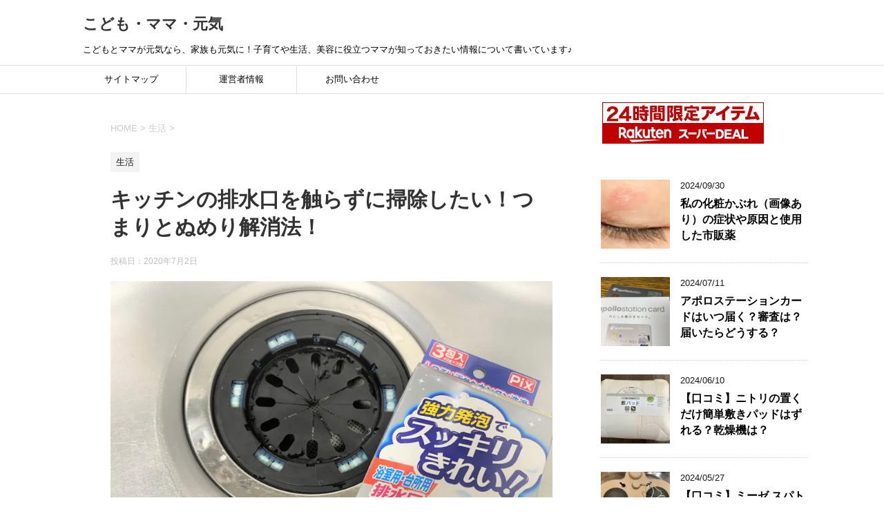

--- FILE ---
content_type: text/html; charset=UTF-8
request_url: https://kodomo-mama-genki.com/3117.html
body_size: 23021
content:
<!DOCTYPE html>
<!--[if lt IE 7]>
<html class="ie6" dir="ltr" lang="ja" prefix="og: https://ogp.me/ns#"> <![endif]-->
<!--[if IE 7]>
<html class="i7" dir="ltr" lang="ja" prefix="og: https://ogp.me/ns#"> <![endif]-->
<!--[if IE 8]>
<html class="ie" dir="ltr" lang="ja" prefix="og: https://ogp.me/ns#"> <![endif]-->
<!--[if gt IE 8]><!-->
<html dir="ltr" lang="ja" prefix="og: https://ogp.me/ns#">
	<!--<![endif]-->
	<head prefix="og: http://ogp.me/ns# fb: http://ogp.me/ns/fb# article: http://ogp.me/ns/article#">
		<script async src="//pagead2.googlesyndication.com/pagead/js/adsbygoogle.js"></script>
<script>
  (adsbygoogle = window.adsbygoogle || []).push({
    google_ad_client: "ca-pub-1620125907413425",
    enable_page_level_ads: true
  });
</script>
		<meta charset="UTF-8" >
		<meta name="viewport" content="width=device-width,initial-scale=1.0,user-scalable=yes">
		<meta name="format-detection" content="telephone=no" >
		
		
		<link rel="alternate" type="application/rss+xml" title="こども・ママ・元気 RSS Feed" href="https://kodomo-mama-genki.com/feed" />
		<link rel="pingback" href="https://kodomo-mama-genki.com/xmlrpc.php" >
		<!--[if lt IE 9]>
		<script src="https://kodomo-mama-genki.com/wp-content/themes/stinger8/js/html5shiv.js"></script>
		<![endif]-->
				<title>キッチンの排水口を触らずに掃除したい！つまりとぬめり解消法！ | こども・ママ・元気</title>

		<!-- All in One SEO 4.9.3 - aioseo.com -->
	<meta name="description" content="ぬめりやつまりは臭いの原因にもなりますし、衛生的にもよくありません。 でも、触りたくない！！！ そう思う方も多いかと思います。 キッチンの排水口のぬめり、つまりを感じていたら・・・放置して簡単な方法で触らずに掃除しちゃいましょう！！今回は、私が使用した洗浄剤の中でおすすめの商品と掃除方法をご紹介します。" />
	<meta name="robots" content="max-image-preview:large" />
	<meta name="author" content="sharkmask"/>
	<meta name="keywords" content="キッチン、排水口、掃除" />
	<link rel="canonical" href="https://kodomo-mama-genki.com/3117.html" />
	<meta name="generator" content="All in One SEO (AIOSEO) 4.9.3" />
		<meta property="og:locale" content="ja_JP" />
		<meta property="og:site_name" content="こども・ママ・元気" />
		<meta property="og:type" content="article" />
		<meta property="og:title" content="キッチンの排水口を触らずに掃除したい！つまりとぬめり解消法！ | こども・ママ・元気" />
		<meta property="og:description" content="ぬめりやつまりは臭いの原因にもなりますし、衛生的にもよくありません。 でも、触りたくない！！！ そう思う方も多いかと思います。 キッチンの排水口のぬめり、つまりを感じていたら・・・放置して簡単な方法で触らずに掃除しちゃいましょう！！今回は、私が使用した洗浄剤の中でおすすめの商品と掃除方法をご紹介します。" />
		<meta property="og:url" content="https://kodomo-mama-genki.com/3117.html" />
		<meta property="og:image" content="https://kodomo-mama-genki.com/wp-content/uploads/2020/07/IMG_7661.jpg" />
		<meta property="og:image:secure_url" content="https://kodomo-mama-genki.com/wp-content/uploads/2020/07/IMG_7661.jpg" />
		<meta property="og:image:width" content="3259" />
		<meta property="og:image:height" content="1989" />
		<meta property="article:published_time" content="2020-07-02T06:38:08+00:00" />
		<meta property="article:modified_time" content="2020-07-02T06:42:16+00:00" />
		<meta property="article:publisher" content="https://www.facebook.com/miho.utsugi" />
		<meta name="twitter:card" content="summary" />
		<meta name="twitter:title" content="キッチンの排水口を触らずに掃除したい！つまりとぬめり解消法！ | こども・ママ・元気" />
		<meta name="twitter:description" content="ぬめりやつまりは臭いの原因にもなりますし、衛生的にもよくありません。 でも、触りたくない！！！ そう思う方も多いかと思います。 キッチンの排水口のぬめり、つまりを感じていたら・・・放置して簡単な方法で触らずに掃除しちゃいましょう！！今回は、私が使用した洗浄剤の中でおすすめの商品と掃除方法をご紹介します。" />
		<meta name="twitter:image" content="https://kodomo-mama-genki.com/wp-content/uploads/2020/07/IMG_7661.jpg" />
		<script type="application/ld+json" class="aioseo-schema">
			{"@context":"https:\/\/schema.org","@graph":[{"@type":"Article","@id":"https:\/\/kodomo-mama-genki.com\/3117.html#article","name":"\u30ad\u30c3\u30c1\u30f3\u306e\u6392\u6c34\u53e3\u3092\u89e6\u3089\u305a\u306b\u6383\u9664\u3057\u305f\u3044\uff01\u3064\u307e\u308a\u3068\u306c\u3081\u308a\u89e3\u6d88\u6cd5\uff01 | \u3053\u3069\u3082\u30fb\u30de\u30de\u30fb\u5143\u6c17","headline":"\u30ad\u30c3\u30c1\u30f3\u306e\u6392\u6c34\u53e3\u3092\u89e6\u3089\u305a\u306b\u6383\u9664\u3057\u305f\u3044\uff01\u3064\u307e\u308a\u3068\u306c\u3081\u308a\u89e3\u6d88\u6cd5\uff01","author":{"@id":"https:\/\/kodomo-mama-genki.com\/author\/sharkmask#author"},"publisher":{"@id":"https:\/\/kodomo-mama-genki.com\/#person"},"image":{"@type":"ImageObject","url":"https:\/\/i0.wp.com\/kodomo-mama-genki.com\/wp-content\/uploads\/2020\/07\/IMG_7661.jpg?fit=3259%2C1989&ssl=1","width":3259,"height":1989},"datePublished":"2020-07-02T15:38:08+09:00","dateModified":"2020-07-02T15:42:16+09:00","inLanguage":"ja","mainEntityOfPage":{"@id":"https:\/\/kodomo-mama-genki.com\/3117.html#webpage"},"isPartOf":{"@id":"https:\/\/kodomo-mama-genki.com\/3117.html#webpage"},"articleSection":"\u751f\u6d3b, \u304a\u3059\u3059\u3081, \u53e3\u30b3\u30df, \u6383\u9664, \u6c5a\u308c\u843d\u3068\u3057"},{"@type":"BreadcrumbList","@id":"https:\/\/kodomo-mama-genki.com\/3117.html#breadcrumblist","itemListElement":[{"@type":"ListItem","@id":"https:\/\/kodomo-mama-genki.com#listItem","position":1,"name":"\u30db\u30fc\u30e0","item":"https:\/\/kodomo-mama-genki.com","nextItem":{"@type":"ListItem","@id":"https:\/\/kodomo-mama-genki.com\/category\/%e7%94%9f%e6%b4%bb#listItem","name":"\u751f\u6d3b"}},{"@type":"ListItem","@id":"https:\/\/kodomo-mama-genki.com\/category\/%e7%94%9f%e6%b4%bb#listItem","position":2,"name":"\u751f\u6d3b","item":"https:\/\/kodomo-mama-genki.com\/category\/%e7%94%9f%e6%b4%bb","nextItem":{"@type":"ListItem","@id":"https:\/\/kodomo-mama-genki.com\/3117.html#listItem","name":"\u30ad\u30c3\u30c1\u30f3\u306e\u6392\u6c34\u53e3\u3092\u89e6\u3089\u305a\u306b\u6383\u9664\u3057\u305f\u3044\uff01\u3064\u307e\u308a\u3068\u306c\u3081\u308a\u89e3\u6d88\u6cd5\uff01"},"previousItem":{"@type":"ListItem","@id":"https:\/\/kodomo-mama-genki.com#listItem","name":"\u30db\u30fc\u30e0"}},{"@type":"ListItem","@id":"https:\/\/kodomo-mama-genki.com\/3117.html#listItem","position":3,"name":"\u30ad\u30c3\u30c1\u30f3\u306e\u6392\u6c34\u53e3\u3092\u89e6\u3089\u305a\u306b\u6383\u9664\u3057\u305f\u3044\uff01\u3064\u307e\u308a\u3068\u306c\u3081\u308a\u89e3\u6d88\u6cd5\uff01","previousItem":{"@type":"ListItem","@id":"https:\/\/kodomo-mama-genki.com\/category\/%e7%94%9f%e6%b4%bb#listItem","name":"\u751f\u6d3b"}}]},{"@type":"Person","@id":"https:\/\/kodomo-mama-genki.com\/#person","name":"sharkmask"},{"@type":"Person","@id":"https:\/\/kodomo-mama-genki.com\/author\/sharkmask#author","url":"https:\/\/kodomo-mama-genki.com\/author\/sharkmask","name":"sharkmask"},{"@type":"WebPage","@id":"https:\/\/kodomo-mama-genki.com\/3117.html#webpage","url":"https:\/\/kodomo-mama-genki.com\/3117.html","name":"\u30ad\u30c3\u30c1\u30f3\u306e\u6392\u6c34\u53e3\u3092\u89e6\u3089\u305a\u306b\u6383\u9664\u3057\u305f\u3044\uff01\u3064\u307e\u308a\u3068\u306c\u3081\u308a\u89e3\u6d88\u6cd5\uff01 | \u3053\u3069\u3082\u30fb\u30de\u30de\u30fb\u5143\u6c17","description":"\u306c\u3081\u308a\u3084\u3064\u307e\u308a\u306f\u81ed\u3044\u306e\u539f\u56e0\u306b\u3082\u306a\u308a\u307e\u3059\u3057\u3001\u885b\u751f\u7684\u306b\u3082\u3088\u304f\u3042\u308a\u307e\u305b\u3093\u3002 \u3067\u3082\u3001\u89e6\u308a\u305f\u304f\u306a\u3044\uff01\uff01\uff01 \u305d\u3046\u601d\u3046\u65b9\u3082\u591a\u3044\u304b\u3068\u601d\u3044\u307e\u3059\u3002 \u30ad\u30c3\u30c1\u30f3\u306e\u6392\u6c34\u53e3\u306e\u306c\u3081\u308a\u3001\u3064\u307e\u308a\u3092\u611f\u3058\u3066\u3044\u305f\u3089\u30fb\u30fb\u30fb\u653e\u7f6e\u3057\u3066\u7c21\u5358\u306a\u65b9\u6cd5\u3067\u89e6\u3089\u305a\u306b\u6383\u9664\u3057\u3061\u3083\u3044\u307e\u3057\u3087\u3046\uff01\uff01\u4eca\u56de\u306f\u3001\u79c1\u304c\u4f7f\u7528\u3057\u305f\u6d17\u6d44\u5264\u306e\u4e2d\u3067\u304a\u3059\u3059\u3081\u306e\u5546\u54c1\u3068\u6383\u9664\u65b9\u6cd5\u3092\u3054\u7d39\u4ecb\u3057\u307e\u3059\u3002","inLanguage":"ja","isPartOf":{"@id":"https:\/\/kodomo-mama-genki.com\/#website"},"breadcrumb":{"@id":"https:\/\/kodomo-mama-genki.com\/3117.html#breadcrumblist"},"author":{"@id":"https:\/\/kodomo-mama-genki.com\/author\/sharkmask#author"},"creator":{"@id":"https:\/\/kodomo-mama-genki.com\/author\/sharkmask#author"},"image":{"@type":"ImageObject","url":"https:\/\/i0.wp.com\/kodomo-mama-genki.com\/wp-content\/uploads\/2020\/07\/IMG_7661.jpg?fit=3259%2C1989&ssl=1","@id":"https:\/\/kodomo-mama-genki.com\/3117.html\/#mainImage","width":3259,"height":1989},"primaryImageOfPage":{"@id":"https:\/\/kodomo-mama-genki.com\/3117.html#mainImage"},"datePublished":"2020-07-02T15:38:08+09:00","dateModified":"2020-07-02T15:42:16+09:00"},{"@type":"WebSite","@id":"https:\/\/kodomo-mama-genki.com\/#website","url":"https:\/\/kodomo-mama-genki.com\/","name":"\u3053\u3069\u3082\u30fb\u30de\u30de\u30fb\u5143\u6c17","description":"\u3053\u3069\u3082\u3068\u30de\u30de\u304c\u5143\u6c17\u306a\u3089\u3001\u5bb6\u65cf\u3082\u5143\u6c17\u306b\uff01\u5b50\u80b2\u3066\u3084\u751f\u6d3b\u3001\u7f8e\u5bb9\u306b\u5f79\u7acb\u3064\u30de\u30de\u304c\u77e5\u3063\u3066\u304a\u304d\u305f\u3044\u60c5\u5831\u306b\u3064\u3044\u3066\u66f8\u3044\u3066\u3044\u307e\u3059\u266a","inLanguage":"ja","publisher":{"@id":"https:\/\/kodomo-mama-genki.com\/#person"}}]}
		</script>
		<!-- All in One SEO -->

<link rel='dns-prefetch' href='//ajax.googleapis.com' />
<link rel='dns-prefetch' href='//stats.wp.com' />
<link rel='dns-prefetch' href='//v0.wordpress.com' />
<link rel='dns-prefetch' href='//i0.wp.com' />
<link rel='dns-prefetch' href='//c0.wp.com' />
<link rel='stylesheet' id='wp-block-library-css' href='https://c0.wp.com/c/6.2.8/wp-includes/css/dist/block-library/style.min.css' type='text/css' media='all' />
<style id='wp-block-library-inline-css' type='text/css'>
.has-text-align-justify{text-align:justify;}
</style>
<link rel='stylesheet' id='aioseo/css/src/vue/standalone/blocks/table-of-contents/global.scss-css' href='https://kodomo-mama-genki.com/wp-content/plugins/all-in-one-seo-pack/dist/Lite/assets/css/table-of-contents/global.e90f6d47.css?ver=4.9.3' type='text/css' media='all' />
<link rel='stylesheet' id='mediaelement-css' href='https://c0.wp.com/c/6.2.8/wp-includes/js/mediaelement/mediaelementplayer-legacy.min.css' type='text/css' media='all' />
<link rel='stylesheet' id='wp-mediaelement-css' href='https://c0.wp.com/c/6.2.8/wp-includes/js/mediaelement/wp-mediaelement.min.css' type='text/css' media='all' />
<link rel='stylesheet' id='classic-theme-styles-css' href='https://c0.wp.com/c/6.2.8/wp-includes/css/classic-themes.min.css' type='text/css' media='all' />
<style id='global-styles-inline-css' type='text/css'>
body{--wp--preset--color--black: #000000;--wp--preset--color--cyan-bluish-gray: #abb8c3;--wp--preset--color--white: #ffffff;--wp--preset--color--pale-pink: #f78da7;--wp--preset--color--vivid-red: #cf2e2e;--wp--preset--color--luminous-vivid-orange: #ff6900;--wp--preset--color--luminous-vivid-amber: #fcb900;--wp--preset--color--light-green-cyan: #7bdcb5;--wp--preset--color--vivid-green-cyan: #00d084;--wp--preset--color--pale-cyan-blue: #8ed1fc;--wp--preset--color--vivid-cyan-blue: #0693e3;--wp--preset--color--vivid-purple: #9b51e0;--wp--preset--gradient--vivid-cyan-blue-to-vivid-purple: linear-gradient(135deg,rgba(6,147,227,1) 0%,rgb(155,81,224) 100%);--wp--preset--gradient--light-green-cyan-to-vivid-green-cyan: linear-gradient(135deg,rgb(122,220,180) 0%,rgb(0,208,130) 100%);--wp--preset--gradient--luminous-vivid-amber-to-luminous-vivid-orange: linear-gradient(135deg,rgba(252,185,0,1) 0%,rgba(255,105,0,1) 100%);--wp--preset--gradient--luminous-vivid-orange-to-vivid-red: linear-gradient(135deg,rgba(255,105,0,1) 0%,rgb(207,46,46) 100%);--wp--preset--gradient--very-light-gray-to-cyan-bluish-gray: linear-gradient(135deg,rgb(238,238,238) 0%,rgb(169,184,195) 100%);--wp--preset--gradient--cool-to-warm-spectrum: linear-gradient(135deg,rgb(74,234,220) 0%,rgb(151,120,209) 20%,rgb(207,42,186) 40%,rgb(238,44,130) 60%,rgb(251,105,98) 80%,rgb(254,248,76) 100%);--wp--preset--gradient--blush-light-purple: linear-gradient(135deg,rgb(255,206,236) 0%,rgb(152,150,240) 100%);--wp--preset--gradient--blush-bordeaux: linear-gradient(135deg,rgb(254,205,165) 0%,rgb(254,45,45) 50%,rgb(107,0,62) 100%);--wp--preset--gradient--luminous-dusk: linear-gradient(135deg,rgb(255,203,112) 0%,rgb(199,81,192) 50%,rgb(65,88,208) 100%);--wp--preset--gradient--pale-ocean: linear-gradient(135deg,rgb(255,245,203) 0%,rgb(182,227,212) 50%,rgb(51,167,181) 100%);--wp--preset--gradient--electric-grass: linear-gradient(135deg,rgb(202,248,128) 0%,rgb(113,206,126) 100%);--wp--preset--gradient--midnight: linear-gradient(135deg,rgb(2,3,129) 0%,rgb(40,116,252) 100%);--wp--preset--duotone--dark-grayscale: url('#wp-duotone-dark-grayscale');--wp--preset--duotone--grayscale: url('#wp-duotone-grayscale');--wp--preset--duotone--purple-yellow: url('#wp-duotone-purple-yellow');--wp--preset--duotone--blue-red: url('#wp-duotone-blue-red');--wp--preset--duotone--midnight: url('#wp-duotone-midnight');--wp--preset--duotone--magenta-yellow: url('#wp-duotone-magenta-yellow');--wp--preset--duotone--purple-green: url('#wp-duotone-purple-green');--wp--preset--duotone--blue-orange: url('#wp-duotone-blue-orange');--wp--preset--font-size--small: 13px;--wp--preset--font-size--medium: 20px;--wp--preset--font-size--large: 36px;--wp--preset--font-size--x-large: 42px;--wp--preset--spacing--20: 0.44rem;--wp--preset--spacing--30: 0.67rem;--wp--preset--spacing--40: 1rem;--wp--preset--spacing--50: 1.5rem;--wp--preset--spacing--60: 2.25rem;--wp--preset--spacing--70: 3.38rem;--wp--preset--spacing--80: 5.06rem;--wp--preset--shadow--natural: 6px 6px 9px rgba(0, 0, 0, 0.2);--wp--preset--shadow--deep: 12px 12px 50px rgba(0, 0, 0, 0.4);--wp--preset--shadow--sharp: 6px 6px 0px rgba(0, 0, 0, 0.2);--wp--preset--shadow--outlined: 6px 6px 0px -3px rgba(255, 255, 255, 1), 6px 6px rgba(0, 0, 0, 1);--wp--preset--shadow--crisp: 6px 6px 0px rgba(0, 0, 0, 1);}:where(.is-layout-flex){gap: 0.5em;}body .is-layout-flow > .alignleft{float: left;margin-inline-start: 0;margin-inline-end: 2em;}body .is-layout-flow > .alignright{float: right;margin-inline-start: 2em;margin-inline-end: 0;}body .is-layout-flow > .aligncenter{margin-left: auto !important;margin-right: auto !important;}body .is-layout-constrained > .alignleft{float: left;margin-inline-start: 0;margin-inline-end: 2em;}body .is-layout-constrained > .alignright{float: right;margin-inline-start: 2em;margin-inline-end: 0;}body .is-layout-constrained > .aligncenter{margin-left: auto !important;margin-right: auto !important;}body .is-layout-constrained > :where(:not(.alignleft):not(.alignright):not(.alignfull)){max-width: var(--wp--style--global--content-size);margin-left: auto !important;margin-right: auto !important;}body .is-layout-constrained > .alignwide{max-width: var(--wp--style--global--wide-size);}body .is-layout-flex{display: flex;}body .is-layout-flex{flex-wrap: wrap;align-items: center;}body .is-layout-flex > *{margin: 0;}:where(.wp-block-columns.is-layout-flex){gap: 2em;}.has-black-color{color: var(--wp--preset--color--black) !important;}.has-cyan-bluish-gray-color{color: var(--wp--preset--color--cyan-bluish-gray) !important;}.has-white-color{color: var(--wp--preset--color--white) !important;}.has-pale-pink-color{color: var(--wp--preset--color--pale-pink) !important;}.has-vivid-red-color{color: var(--wp--preset--color--vivid-red) !important;}.has-luminous-vivid-orange-color{color: var(--wp--preset--color--luminous-vivid-orange) !important;}.has-luminous-vivid-amber-color{color: var(--wp--preset--color--luminous-vivid-amber) !important;}.has-light-green-cyan-color{color: var(--wp--preset--color--light-green-cyan) !important;}.has-vivid-green-cyan-color{color: var(--wp--preset--color--vivid-green-cyan) !important;}.has-pale-cyan-blue-color{color: var(--wp--preset--color--pale-cyan-blue) !important;}.has-vivid-cyan-blue-color{color: var(--wp--preset--color--vivid-cyan-blue) !important;}.has-vivid-purple-color{color: var(--wp--preset--color--vivid-purple) !important;}.has-black-background-color{background-color: var(--wp--preset--color--black) !important;}.has-cyan-bluish-gray-background-color{background-color: var(--wp--preset--color--cyan-bluish-gray) !important;}.has-white-background-color{background-color: var(--wp--preset--color--white) !important;}.has-pale-pink-background-color{background-color: var(--wp--preset--color--pale-pink) !important;}.has-vivid-red-background-color{background-color: var(--wp--preset--color--vivid-red) !important;}.has-luminous-vivid-orange-background-color{background-color: var(--wp--preset--color--luminous-vivid-orange) !important;}.has-luminous-vivid-amber-background-color{background-color: var(--wp--preset--color--luminous-vivid-amber) !important;}.has-light-green-cyan-background-color{background-color: var(--wp--preset--color--light-green-cyan) !important;}.has-vivid-green-cyan-background-color{background-color: var(--wp--preset--color--vivid-green-cyan) !important;}.has-pale-cyan-blue-background-color{background-color: var(--wp--preset--color--pale-cyan-blue) !important;}.has-vivid-cyan-blue-background-color{background-color: var(--wp--preset--color--vivid-cyan-blue) !important;}.has-vivid-purple-background-color{background-color: var(--wp--preset--color--vivid-purple) !important;}.has-black-border-color{border-color: var(--wp--preset--color--black) !important;}.has-cyan-bluish-gray-border-color{border-color: var(--wp--preset--color--cyan-bluish-gray) !important;}.has-white-border-color{border-color: var(--wp--preset--color--white) !important;}.has-pale-pink-border-color{border-color: var(--wp--preset--color--pale-pink) !important;}.has-vivid-red-border-color{border-color: var(--wp--preset--color--vivid-red) !important;}.has-luminous-vivid-orange-border-color{border-color: var(--wp--preset--color--luminous-vivid-orange) !important;}.has-luminous-vivid-amber-border-color{border-color: var(--wp--preset--color--luminous-vivid-amber) !important;}.has-light-green-cyan-border-color{border-color: var(--wp--preset--color--light-green-cyan) !important;}.has-vivid-green-cyan-border-color{border-color: var(--wp--preset--color--vivid-green-cyan) !important;}.has-pale-cyan-blue-border-color{border-color: var(--wp--preset--color--pale-cyan-blue) !important;}.has-vivid-cyan-blue-border-color{border-color: var(--wp--preset--color--vivid-cyan-blue) !important;}.has-vivid-purple-border-color{border-color: var(--wp--preset--color--vivid-purple) !important;}.has-vivid-cyan-blue-to-vivid-purple-gradient-background{background: var(--wp--preset--gradient--vivid-cyan-blue-to-vivid-purple) !important;}.has-light-green-cyan-to-vivid-green-cyan-gradient-background{background: var(--wp--preset--gradient--light-green-cyan-to-vivid-green-cyan) !important;}.has-luminous-vivid-amber-to-luminous-vivid-orange-gradient-background{background: var(--wp--preset--gradient--luminous-vivid-amber-to-luminous-vivid-orange) !important;}.has-luminous-vivid-orange-to-vivid-red-gradient-background{background: var(--wp--preset--gradient--luminous-vivid-orange-to-vivid-red) !important;}.has-very-light-gray-to-cyan-bluish-gray-gradient-background{background: var(--wp--preset--gradient--very-light-gray-to-cyan-bluish-gray) !important;}.has-cool-to-warm-spectrum-gradient-background{background: var(--wp--preset--gradient--cool-to-warm-spectrum) !important;}.has-blush-light-purple-gradient-background{background: var(--wp--preset--gradient--blush-light-purple) !important;}.has-blush-bordeaux-gradient-background{background: var(--wp--preset--gradient--blush-bordeaux) !important;}.has-luminous-dusk-gradient-background{background: var(--wp--preset--gradient--luminous-dusk) !important;}.has-pale-ocean-gradient-background{background: var(--wp--preset--gradient--pale-ocean) !important;}.has-electric-grass-gradient-background{background: var(--wp--preset--gradient--electric-grass) !important;}.has-midnight-gradient-background{background: var(--wp--preset--gradient--midnight) !important;}.has-small-font-size{font-size: var(--wp--preset--font-size--small) !important;}.has-medium-font-size{font-size: var(--wp--preset--font-size--medium) !important;}.has-large-font-size{font-size: var(--wp--preset--font-size--large) !important;}.has-x-large-font-size{font-size: var(--wp--preset--font-size--x-large) !important;}
.wp-block-navigation a:where(:not(.wp-element-button)){color: inherit;}
:where(.wp-block-columns.is-layout-flex){gap: 2em;}
.wp-block-pullquote{font-size: 1.5em;line-height: 1.6;}
</style>
<link rel='stylesheet' id='contact-form-7-css' href='https://kodomo-mama-genki.com/wp-content/plugins/contact-form-7/includes/css/styles.css?ver=5.8.7' type='text/css' media='all' />
<link rel='stylesheet' id='normalize-css' href='https://kodomo-mama-genki.com/wp-content/themes/stinger8/css/normalize.css?ver=1.5.9' type='text/css' media='all' />
<link rel='stylesheet' id='font-awesome-css' href='https://kodomo-mama-genki.com/wp-content/themes/stinger8/css/fontawesome/css/font-awesome.min.css?ver=4.5.0' type='text/css' media='all' />
<link rel='stylesheet' id='style-css' href='https://kodomo-mama-genki.com/wp-content/themes/stinger8/style.css?ver=6.2.8' type='text/css' media='all' />
<style id='akismet-widget-style-inline-css' type='text/css'>

			.a-stats {
				--akismet-color-mid-green: #357b49;
				--akismet-color-white: #fff;
				--akismet-color-light-grey: #f6f7f7;

				max-width: 350px;
				width: auto;
			}

			.a-stats * {
				all: unset;
				box-sizing: border-box;
			}

			.a-stats strong {
				font-weight: 600;
			}

			.a-stats a.a-stats__link,
			.a-stats a.a-stats__link:visited,
			.a-stats a.a-stats__link:active {
				background: var(--akismet-color-mid-green);
				border: none;
				box-shadow: none;
				border-radius: 8px;
				color: var(--akismet-color-white);
				cursor: pointer;
				display: block;
				font-family: -apple-system, BlinkMacSystemFont, 'Segoe UI', 'Roboto', 'Oxygen-Sans', 'Ubuntu', 'Cantarell', 'Helvetica Neue', sans-serif;
				font-weight: 500;
				padding: 12px;
				text-align: center;
				text-decoration: none;
				transition: all 0.2s ease;
			}

			/* Extra specificity to deal with TwentyTwentyOne focus style */
			.widget .a-stats a.a-stats__link:focus {
				background: var(--akismet-color-mid-green);
				color: var(--akismet-color-white);
				text-decoration: none;
			}

			.a-stats a.a-stats__link:hover {
				filter: brightness(110%);
				box-shadow: 0 4px 12px rgba(0, 0, 0, 0.06), 0 0 2px rgba(0, 0, 0, 0.16);
			}

			.a-stats .count {
				color: var(--akismet-color-white);
				display: block;
				font-size: 1.5em;
				line-height: 1.4;
				padding: 0 13px;
				white-space: nowrap;
			}
		
</style>
<link rel='stylesheet' id='social-logos-css' href='https://c0.wp.com/p/jetpack/12.8.2/_inc/social-logos/social-logos.min.css' type='text/css' media='all' />
<link rel='stylesheet' id='jetpack_css-css' href='https://c0.wp.com/p/jetpack/12.8.2/css/jetpack.css' type='text/css' media='all' />
<script type='text/javascript' id='jetpack_related-posts-js-extra'>
/* <![CDATA[ */
var related_posts_js_options = {"post_heading":"h4"};
/* ]]> */
</script>
<script type='text/javascript' defer='defer' src='https://c0.wp.com/p/jetpack/12.8.2/_inc/build/related-posts/related-posts.min.js' id='jetpack_related-posts-js'></script>
<script type='text/javascript' defer='defer' src='//ajax.googleapis.com/ajax/libs/jquery/1.11.3/jquery.min.js?ver=1.11.3' id='jquery-js'></script>
<link rel="https://api.w.org/" href="https://kodomo-mama-genki.com/wp-json/" /><link rel="alternate" type="application/json" href="https://kodomo-mama-genki.com/wp-json/wp/v2/posts/3117" /><link rel='shortlink' href='https://wp.me/paDfHT-Oh' />
<link rel="alternate" type="application/json+oembed" href="https://kodomo-mama-genki.com/wp-json/oembed/1.0/embed?url=https%3A%2F%2Fkodomo-mama-genki.com%2F3117.html" />
<link rel="alternate" type="text/xml+oembed" href="https://kodomo-mama-genki.com/wp-json/oembed/1.0/embed?url=https%3A%2F%2Fkodomo-mama-genki.com%2F3117.html&#038;format=xml" />
	<style>img#wpstats{display:none}</style>
		<style type="text/css" id="custom-background-css">
body.custom-background { background-color: #ffffff; }
</style>
	<link rel="icon" href="https://i0.wp.com/kodomo-mama-genki.com/wp-content/uploads/2019/01/cropped-4b9580549a79a5b607c6c2790a6f84b9_s.jpg?fit=32%2C32&#038;ssl=1" sizes="32x32" />
<link rel="icon" href="https://i0.wp.com/kodomo-mama-genki.com/wp-content/uploads/2019/01/cropped-4b9580549a79a5b607c6c2790a6f84b9_s.jpg?fit=192%2C192&#038;ssl=1" sizes="192x192" />
<link rel="apple-touch-icon" href="https://i0.wp.com/kodomo-mama-genki.com/wp-content/uploads/2019/01/cropped-4b9580549a79a5b607c6c2790a6f84b9_s.jpg?fit=180%2C180&#038;ssl=1" />
<meta name="msapplication-TileImage" content="https://i0.wp.com/kodomo-mama-genki.com/wp-content/uploads/2019/01/cropped-4b9580549a79a5b607c6c2790a6f84b9_s.jpg?fit=270%2C270&#038;ssl=1" />
		
		<!-- Global site tag (gtag.js) - Google Analytics -->
<script async src="https://www.googletagmanager.com/gtag/js?id=UA-132855971-1"></script>
<script>
  window.dataLayer = window.dataLayer || [];
  function gtag(){dataLayer.push(arguments);}
  gtag('js', new Date());

  gtag('config', 'UA-132855971-1');
</script>

		
	</head>
	<body class="post-template-default single single-post postid-3117 single-format-standard custom-background" >
			<div id="st-ami">
				<div id="wrapper">
				<div id="wrapper-in">
					<header>
						<div id="headbox-bg">
							<div class="clearfix" id="headbox">
								<nav id="s-navi" class="pcnone">
	<dl class="acordion">
		<dt class="trigger">
			<p><span class="op"><i class="fa fa-bars"></i></span></p>
		</dt>

		<dd class="acordion_tree">
						<div class="menu"><ul>
<li class="page_item page-item-43"><a href="https://kodomo-mama-genki.com/%e3%81%8a%e5%95%8f%e3%81%84%e5%90%88%e3%82%8f%e3%81%9b">お問い合わせ</a></li>
<li class="page_item page-item-2539"><a href="https://kodomo-mama-genki.com/sitemaps">サイトマップ</a></li>
<li class="page_item page-item-50"><a href="https://kodomo-mama-genki.com/%e9%81%8b%e5%96%b6%e8%80%85%e6%83%85%e5%a0%b1">運営者情報</a></li>
</ul></div>
			<div class="clear"></div>

		</dd>
	</dl>
</nav>
									<div id="header-l">
									<!-- ロゴ又はブログ名 -->
									<p class="sitename">
										<a href="https://kodomo-mama-genki.com/">
											こども・ママ・元気										</a>
									</p>
									<!-- ロゴ又はブログ名ここまで -->
									<!-- キャプション -->
																			<p class="descr">
											こどもとママが元気なら、家族も元気に！子育てや生活、美容に役立つママが知っておきたい情報について書いています♪										</p>
																		</div><!-- /#header-l -->

							</div><!-- /#headbox-bg -->
						</div><!-- /#headbox clearfix -->

						<div id="gazou-wide">
										<div id="st-menubox">
			<div id="st-menuwide">
				<nav class="smanone clearfix"><ul id="menu-%e3%82%b5%e3%82%a4%e3%83%88%e3%83%9e%e3%83%83%e3%83%97" class="menu"><li id="menu-item-2547" class="menu-item menu-item-type-post_type menu-item-object-page menu-item-2547"><a href="https://kodomo-mama-genki.com/sitemaps">サイトマップ</a></li>
<li id="menu-item-2550" class="menu-item menu-item-type-post_type menu-item-object-page menu-item-2550"><a href="https://kodomo-mama-genki.com/%e9%81%8b%e5%96%b6%e8%80%85%e6%83%85%e5%a0%b1">運営者情報</a></li>
<li id="menu-item-2551" class="menu-item menu-item-type-post_type menu-item-object-page menu-item-2551"><a href="https://kodomo-mama-genki.com/%e3%81%8a%e5%95%8f%e3%81%84%e5%90%88%e3%82%8f%e3%81%9b">お問い合わせ</a></li>
</ul></nav>			</div>
		</div>
	
							
						</div>
						<!-- /gazou -->

					</header>
					<div id="content-w">
<div id="content" class="clearfix">
	<div id="contentInner">

		<div class="st-main">

			<!-- ぱんくず -->
			<section id="breadcrumb">
			<ol itemscope itemtype="http://schema.org/BreadcrumbList">
					 <li itemprop="itemListElement" itemscope
      itemtype="http://schema.org/ListItem"><a href="https://kodomo-mama-genki.com" itemprop="item"><span itemprop="name">HOME</span></a> > <meta itemprop="position" content="1" /></li>
									<li itemprop="itemListElement" itemscope
      itemtype="http://schema.org/ListItem"><a href="https://kodomo-mama-genki.com/category/%e7%94%9f%e6%b4%bb" itemprop="item">
					<span itemprop="name">生活</span> </a> &gt;<meta itemprop="position" content="2" /></li> 
							</ol>
			</section>
			<!--/ ぱんくず -->

			<div id="post-3117" class="st-post post-3117 post type-post status-publish format-standard has-post-thumbnail hentry category-22 tag-76 tag-58 tag-23 tag-41">
				<article>
					<!--ループ開始 -->
										
										<p class="st-catgroup">
					<a href="https://kodomo-mama-genki.com/category/%e7%94%9f%e6%b4%bb" title="View all posts in 生活" rel="category tag"><span class="catname st-catid22">生活</span></a>					</p>
									

					<h1 class="entry-title">キッチンの排水口を触らずに掃除したい！つまりとぬめり解消法！</h1>

					<div class="blogbox">
						<p><span class="kdate">
															投稿日：<time class="updated" datetime="2020-07-02T15:38:08+0900">2020年7月2日</time>
													</span></p>
					</div>

					<div class="mainbox">
							<div class="entry-content">
								<p><img data-attachment-id="3118" data-permalink="https://kodomo-mama-genki.com/3117.html/img_7682" data-orig-file="https://i0.wp.com/kodomo-mama-genki.com/wp-content/uploads/2020/07/IMG_7682.jpg?fit=4032%2C2771&amp;ssl=1" data-orig-size="4032,2771" data-comments-opened="1" data-image-meta="{&quot;aperture&quot;:&quot;1.8&quot;,&quot;credit&quot;:&quot;&quot;,&quot;camera&quot;:&quot;iPhone 11&quot;,&quot;caption&quot;:&quot;&quot;,&quot;created_timestamp&quot;:&quot;1593439682&quot;,&quot;copyright&quot;:&quot;&quot;,&quot;focal_length&quot;:&quot;4.25&quot;,&quot;iso&quot;:&quot;320&quot;,&quot;shutter_speed&quot;:&quot;0.02&quot;,&quot;title&quot;:&quot;&quot;,&quot;orientation&quot;:&quot;1&quot;}" data-image-title="IMG_7682" data-image-description="" data-image-caption="" data-medium-file="https://i0.wp.com/kodomo-mama-genki.com/wp-content/uploads/2020/07/IMG_7682.jpg?fit=300%2C206&amp;ssl=1" data-large-file="https://i0.wp.com/kodomo-mama-genki.com/wp-content/uploads/2020/07/IMG_7682.jpg?fit=700%2C481&amp;ssl=1" decoding="async" src="https://i0.wp.com/kodomo-mama-genki.com/wp-content/uploads/2020/07/IMG_7682.jpg?resize=700%2C481&#038;ssl=1" alt="" width="700" height="481" class="alignnone size-full wp-image-3118" srcset="https://i0.wp.com/kodomo-mama-genki.com/wp-content/uploads/2020/07/IMG_7682.jpg?w=4032&amp;ssl=1 4032w, https://i0.wp.com/kodomo-mama-genki.com/wp-content/uploads/2020/07/IMG_7682.jpg?resize=300%2C206&amp;ssl=1 300w, https://i0.wp.com/kodomo-mama-genki.com/wp-content/uploads/2020/07/IMG_7682.jpg?resize=768%2C528&amp;ssl=1 768w, https://i0.wp.com/kodomo-mama-genki.com/wp-content/uploads/2020/07/IMG_7682.jpg?resize=1024%2C704&amp;ssl=1 1024w, https://i0.wp.com/kodomo-mama-genki.com/wp-content/uploads/2020/07/IMG_7682.jpg?w=1400&amp;ssl=1 1400w, https://i0.wp.com/kodomo-mama-genki.com/wp-content/uploads/2020/07/IMG_7682.jpg?w=2100&amp;ssl=1 2100w" sizes="(max-width: 700px) 100vw, 700px" data-recalc-dims="1" /></p>
<p>気温が高くなると食中毒の感染が気になってきます。</p>
<p>なので、キッチンは清潔にしておきたいものです。</p>
<p>毎日さっとはキッチンの排水口の掃除はしていますが、忘れてしまうと次の日には<span class="huto">ぬめり</span>を感じます。</p>
<p>冬は1日くらい忘れても気にならなかったのですが、夏場はだめですね（汗）。</p>
<p>また、排水口の<span class="huto">水はけが悪く感じる</span>ときもありますよね。</p>
<p>ぬめりやつまりは臭いの原因にもなりますし、衛生的にもよくありません。</p>
<p>でも、<span class="oomozi">触りたくない！！！</span></p>
<p>そう思う方も多いかと思います。</p>
<p><span class="huto">ぬめり、つまりを感じていたら・・・</span></p>
<p><span class="ymarker"><span class="oomozi"><span class="hutoaka">放置</span></span>して簡単な方法で掃除しちゃいましょう！！</span></p>
<p><span class="huto">今回は、私が使用した洗浄剤の中でおすすめの商品と掃除方法をご紹介します。</span></p>
<div class="50a4ac4b19b5afe1771cd8af9239ea2c" data-index="1" style="float: none; margin:10px 0 10px 0; text-align:center;">
<script async src="https://pagead2.googlesyndication.com/pagead/js/adsbygoogle.js"></script>
<!-- kodomo-mama 中間 -->
<ins class="adsbygoogle"
     style="display:block"
     data-ad-client="ca-pub-1620125907413425"
     data-ad-slot="5996801011"
     data-ad-format="auto"
     data-full-width-responsive="true"></ins>
<script>
     (adsbygoogle = window.adsbygoogle || []).push({});
</script>
</div>

<p><span id="more-3117"></span>　　</p>
<h2>発泡の洗浄剤と「キッチンハイター除菌ヌメリとり」で触らず掃除！</h2>
<p><span class="huto">洗剤や食べ物のカス、油</span>などがキッチンの排水口のぬめり、つまりの<span class="hutoaka">原因</span>です。</p>
<p>排水口には汚れが少しづつ蓄積されていきます。</p>
<p>なので、急にというより、徐々に水はけが悪くなってきたと感じると思います。</p>
<p>水はけが悪いと感じたのに放置し続けると、業者を呼ばなくてはならない事態になり兼ねないので、気が付いた時に自分で解消しちゃいましょう！</p>
<p>今までいろいろな洗浄剤を使ってきましたが、<span class="hutoaka">「水をかけると発砲するタイプ」</span>の洗浄剤が一番簡単に掃除ができると感じています。</p>
<table border="0" cellpadding="0" cellspacing="0">
<tr>
<td>
<p style="font-size:12px;line-height:1.4em;margin:5px;word-wrap:break-word">
</td>
<td>
<div style="border:1px solid #000000;border-radius:.75rem;background-color:#FFFFFF;margin:0px;padding:5px;text-align:center;overflow:hidden;">
<table>
<tr>
<td style="width:240px"><a href="https://hb.afl.rakuten.co.jp/ichiba/1c33f643.b99c7a73.1c33f644.e25da9a8/?pc=https%3A%2F%2Fitem.rakuten.co.jp%2Fonestep%2Fkb0148%2F&#038;link_type=picttext&#038;ut=eyJwYWdlIjoiaXRlbSIsInR5cGUiOiJwaWN0dGV4dCIsInNpemUiOiIyNDB4MjQwIiwibmFtIjoxLCJuYW1wIjoicmlnaHQiLCJjb20iOjEsImNvbXAiOiJsZWZ0IiwicHJpY2UiOjAsImJvciI6MSwiY29sIjowLCJiYnRuIjoxLCJwcm9kIjowfQ%3D%3D" target="_blank" rel="nofollow sponsored noopener" style="word-wrap:break-word;"  ><img decoding="async" src="https://hbb.afl.rakuten.co.jp/hgb/1c33f643.b99c7a73.1c33f644.e25da9a8/?me_id=1201844&#038;item_id=10069769&#038;pc=https%3A%2F%2Fthumbnail.image.rakuten.co.jp%2F%400_mall%2Fonestep%2Fcabinet%2Flife%2Flife02%2Fkb0148.jpg%3F_ex%3D240x240&#038;s=240x240&#038;t=picttext" border="0" style="margin:2px" alt="" title=""></a></td>
<td style="vertical-align:top;">
<p style="font-size:12px;line-height:1.4em;text-align:left;margin:0px;padding:2px 6px;word-wrap:break-word"><a href="https://hb.afl.rakuten.co.jp/ichiba/1c33f643.b99c7a73.1c33f644.e25da9a8/?pc=https%3A%2F%2Fitem.rakuten.co.jp%2Fonestep%2Fkb0148%2F&#038;link_type=picttext&#038;ut=eyJwYWdlIjoiaXRlbSIsInR5cGUiOiJwaWN0dGV4dCIsInNpemUiOiIyNDB4MjQwIiwibmFtIjoxLCJuYW1wIjoicmlnaHQiLCJjb20iOjEsImNvbXAiOiJsZWZ0IiwicHJpY2UiOjAsImJvciI6MSwiY29sIjowLCJiYnRuIjoxLCJwcm9kIjowfQ%3D%3D" target="_blank" rel="nofollow sponsored noopener" style="word-wrap:break-word;"  >小林製薬 泡でまるごと洗浄中 キッチン用 30g×4包</a></p>
<div style="margin:10px;"><a href="https://hb.afl.rakuten.co.jp/ichiba/1c33f643.b99c7a73.1c33f644.e25da9a8/?pc=https%3A%2F%2Fitem.rakuten.co.jp%2Fonestep%2Fkb0148%2F&#038;link_type=picttext&#038;ut=eyJwYWdlIjoiaXRlbSIsInR5cGUiOiJwaWN0dGV4dCIsInNpemUiOiIyNDB4MjQwIiwibmFtIjoxLCJuYW1wIjoicmlnaHQiLCJjb20iOjEsImNvbXAiOiJsZWZ0IiwicHJpY2UiOjAsImJvciI6MSwiY29sIjowLCJiYnRuIjoxLCJwcm9kIjowfQ%3D%3D" target="_blank" rel="nofollow sponsored noopener" style="word-wrap:break-word;"  ><img decoding="async" src="https://static.affiliate.rakuten.co.jp/makelink/rl.svg" style="float:left;max-height:27px;width:auto;margin-top:0"></a><a href="https://hb.afl.rakuten.co.jp/ichiba/1c33f643.b99c7a73.1c33f644.e25da9a8/?pc=https%3A%2F%2Fitem.rakuten.co.jp%2Fonestep%2Fkb0148%2F%3Fscid%3Daf_pc_bbtn&#038;link_type=picttext&#038;ut=eyJwYWdlIjoiaXRlbSIsInR5cGUiOiJwaWN0dGV4dCIsInNpemUiOiIyNDB4MjQwIiwibmFtIjoxLCJuYW1wIjoicmlnaHQiLCJjb20iOjEsImNvbXAiOiJsZWZ0IiwicHJpY2UiOjAsImJvciI6MSwiY29sIjowLCJiYnRuIjoxLCJwcm9kIjowfQ==" target="_blank" rel="nofollow sponsored noopener" style="word-wrap:break-word;"  ></p>
<div style="float:right;width:41%;height:27px;background-color:#bf0000;color:#fff !important;font-size:12px;font-weight:500;line-height:27px;margin-left:1px;padding: 0 12px;border-radius:16px;cursor:pointer;text-align:center;">楽天で購入</div>
<p></a></div>
</td>
</tr>
</table>
</div>
</td>
</tr>
</table>
<p>それでは、掃除の流れを見ていきましょう！</p>
<p>今回、<span class="huto">暑い日に2日間洗わなかったぬめり付きの排水口</span>でやってみました。</p>
<p><img data-attachment-id="3119" data-permalink="https://kodomo-mama-genki.com/3117.html/1-11" data-orig-file="https://i0.wp.com/kodomo-mama-genki.com/wp-content/uploads/2020/07/1.jpg?fit=4032%2C3024&amp;ssl=1" data-orig-size="4032,3024" data-comments-opened="1" data-image-meta="{&quot;aperture&quot;:&quot;1.8&quot;,&quot;credit&quot;:&quot;&quot;,&quot;camera&quot;:&quot;iPhone 11&quot;,&quot;caption&quot;:&quot;&quot;,&quot;created_timestamp&quot;:&quot;1593431295&quot;,&quot;copyright&quot;:&quot;&quot;,&quot;focal_length&quot;:&quot;4.25&quot;,&quot;iso&quot;:&quot;1000&quot;,&quot;shutter_speed&quot;:&quot;0.033333333333333&quot;,&quot;title&quot;:&quot;&quot;,&quot;orientation&quot;:&quot;1&quot;}" data-image-title="1" data-image-description="" data-image-caption="" data-medium-file="https://i0.wp.com/kodomo-mama-genki.com/wp-content/uploads/2020/07/1.jpg?fit=300%2C225&amp;ssl=1" data-large-file="https://i0.wp.com/kodomo-mama-genki.com/wp-content/uploads/2020/07/1.jpg?fit=700%2C525&amp;ssl=1" decoding="async" loading="lazy" src="https://i0.wp.com/kodomo-mama-genki.com/wp-content/uploads/2020/07/1.jpg?resize=700%2C525&#038;ssl=1" alt="" width="700" height="525" class="alignnone size-full wp-image-3119" srcset="https://i0.wp.com/kodomo-mama-genki.com/wp-content/uploads/2020/07/1.jpg?w=4032&amp;ssl=1 4032w, https://i0.wp.com/kodomo-mama-genki.com/wp-content/uploads/2020/07/1.jpg?resize=300%2C225&amp;ssl=1 300w, https://i0.wp.com/kodomo-mama-genki.com/wp-content/uploads/2020/07/1.jpg?resize=768%2C576&amp;ssl=1 768w, https://i0.wp.com/kodomo-mama-genki.com/wp-content/uploads/2020/07/1.jpg?resize=1024%2C768&amp;ssl=1 1024w, https://i0.wp.com/kodomo-mama-genki.com/wp-content/uploads/2020/07/1.jpg?w=1400&amp;ssl=1 1400w, https://i0.wp.com/kodomo-mama-genki.com/wp-content/uploads/2020/07/1.jpg?w=2100&amp;ssl=1 2100w" sizes="(max-width: 700px) 100vw, 700px" data-recalc-dims="1" /></p>
<p>モザイクものです（汗）。</p>
<p>その排水口を<span class="hutoaka">触らず</span>にきれいにしましょう！！</p>
<h3>①ごみ受けのごみを取り除き、換気をする</h3>
<p>塩素系ですので、健康のために必ず換気をしてください。</p>
<h3>②ごみ受けかごの底全体を覆うように一袋内の粉をまんべんなく投入する</h3>
<p><img data-attachment-id="3120" data-permalink="https://kodomo-mama-genki.com/3117.html/img_7659" data-orig-file="https://i0.wp.com/kodomo-mama-genki.com/wp-content/uploads/2020/07/IMG_7659.jpg?fit=4032%2C3024&amp;ssl=1" data-orig-size="4032,3024" data-comments-opened="1" data-image-meta="{&quot;aperture&quot;:&quot;1.8&quot;,&quot;credit&quot;:&quot;&quot;,&quot;camera&quot;:&quot;iPhone 11&quot;,&quot;caption&quot;:&quot;&quot;,&quot;created_timestamp&quot;:&quot;1593431555&quot;,&quot;copyright&quot;:&quot;&quot;,&quot;focal_length&quot;:&quot;4.25&quot;,&quot;iso&quot;:&quot;125&quot;,&quot;shutter_speed&quot;:&quot;0.02&quot;,&quot;title&quot;:&quot;&quot;,&quot;orientation&quot;:&quot;1&quot;}" data-image-title="IMG_7659" data-image-description="" data-image-caption="" data-medium-file="https://i0.wp.com/kodomo-mama-genki.com/wp-content/uploads/2020/07/IMG_7659.jpg?fit=300%2C225&amp;ssl=1" data-large-file="https://i0.wp.com/kodomo-mama-genki.com/wp-content/uploads/2020/07/IMG_7659.jpg?fit=700%2C525&amp;ssl=1" decoding="async" loading="lazy" src="https://i0.wp.com/kodomo-mama-genki.com/wp-content/uploads/2020/07/IMG_7659.jpg?resize=700%2C525&#038;ssl=1" alt="" width="700" height="525" class="alignnone size-full wp-image-3120" srcset="https://i0.wp.com/kodomo-mama-genki.com/wp-content/uploads/2020/07/IMG_7659.jpg?w=4032&amp;ssl=1 4032w, https://i0.wp.com/kodomo-mama-genki.com/wp-content/uploads/2020/07/IMG_7659.jpg?resize=300%2C225&amp;ssl=1 300w, https://i0.wp.com/kodomo-mama-genki.com/wp-content/uploads/2020/07/IMG_7659.jpg?resize=768%2C576&amp;ssl=1 768w, https://i0.wp.com/kodomo-mama-genki.com/wp-content/uploads/2020/07/IMG_7659.jpg?resize=1024%2C768&amp;ssl=1 1024w, https://i0.wp.com/kodomo-mama-genki.com/wp-content/uploads/2020/07/IMG_7659.jpg?w=1400&amp;ssl=1 1400w, https://i0.wp.com/kodomo-mama-genki.com/wp-content/uploads/2020/07/IMG_7659.jpg?w=2100&amp;ssl=1 2100w" sizes="(max-width: 700px) 100vw, 700px" data-recalc-dims="1" /></p>
<p>手につかないよう、ゆっくり投入しましょう。</p>
<p>また、結構むせますので、<span class="huto">マスクの着用をおすすめ</span>します。</p>
<h3>③粉全体にかかるように、ゆっくりと水をコップで２００ｍｌかける</h3>
<p><img data-attachment-id="3121" data-permalink="https://kodomo-mama-genki.com/3117.html/img_7661" data-orig-file="https://i0.wp.com/kodomo-mama-genki.com/wp-content/uploads/2020/07/IMG_7661.jpg?fit=3259%2C1989&amp;ssl=1" data-orig-size="3259,1989" data-comments-opened="1" data-image-meta="{&quot;aperture&quot;:&quot;1.8&quot;,&quot;credit&quot;:&quot;&quot;,&quot;camera&quot;:&quot;iPhone 11&quot;,&quot;caption&quot;:&quot;&quot;,&quot;created_timestamp&quot;:&quot;1593431599&quot;,&quot;copyright&quot;:&quot;&quot;,&quot;focal_length&quot;:&quot;4.25&quot;,&quot;iso&quot;:&quot;64&quot;,&quot;shutter_speed&quot;:&quot;0.02&quot;,&quot;title&quot;:&quot;&quot;,&quot;orientation&quot;:&quot;1&quot;}" data-image-title="IMG_7661" data-image-description="" data-image-caption="" data-medium-file="https://i0.wp.com/kodomo-mama-genki.com/wp-content/uploads/2020/07/IMG_7661.jpg?fit=300%2C183&amp;ssl=1" data-large-file="https://i0.wp.com/kodomo-mama-genki.com/wp-content/uploads/2020/07/IMG_7661.jpg?fit=700%2C427&amp;ssl=1" decoding="async" loading="lazy" src="https://i0.wp.com/kodomo-mama-genki.com/wp-content/uploads/2020/07/IMG_7661.jpg?resize=700%2C427&#038;ssl=1" alt="" width="700" height="427" class="alignnone size-full wp-image-3121" srcset="https://i0.wp.com/kodomo-mama-genki.com/wp-content/uploads/2020/07/IMG_7661.jpg?w=3259&amp;ssl=1 3259w, https://i0.wp.com/kodomo-mama-genki.com/wp-content/uploads/2020/07/IMG_7661.jpg?resize=300%2C183&amp;ssl=1 300w, https://i0.wp.com/kodomo-mama-genki.com/wp-content/uploads/2020/07/IMG_7661.jpg?resize=768%2C469&amp;ssl=1 768w, https://i0.wp.com/kodomo-mama-genki.com/wp-content/uploads/2020/07/IMG_7661.jpg?resize=1024%2C625&amp;ssl=1 1024w, https://i0.wp.com/kodomo-mama-genki.com/wp-content/uploads/2020/07/IMG_7661.jpg?w=1400&amp;ssl=1 1400w, https://i0.wp.com/kodomo-mama-genki.com/wp-content/uploads/2020/07/IMG_7661.jpg?w=2100&amp;ssl=1 2100w" sizes="(max-width: 700px) 100vw, 700px" data-recalc-dims="1" /></p>
<p>水を勢いよく注ぎすぎると泡立ちませんので、<span class="hutoaka">ゆっくり</span>がポイントです。</p>
<p>泡がもこもこ出てきて楽しいです！</p>
<h3>④30分以上放置する</h3>
<p><img data-attachment-id="3123" data-permalink="https://kodomo-mama-genki.com/3117.html/img_7664" data-orig-file="https://i0.wp.com/kodomo-mama-genki.com/wp-content/uploads/2020/07/IMG_7664.jpg?fit=4032%2C2952&amp;ssl=1" data-orig-size="4032,2952" data-comments-opened="1" data-image-meta="{&quot;aperture&quot;:&quot;1.8&quot;,&quot;credit&quot;:&quot;&quot;,&quot;camera&quot;:&quot;iPhone 11&quot;,&quot;caption&quot;:&quot;&quot;,&quot;created_timestamp&quot;:&quot;1593431644&quot;,&quot;copyright&quot;:&quot;&quot;,&quot;focal_length&quot;:&quot;4.25&quot;,&quot;iso&quot;:&quot;100&quot;,&quot;shutter_speed&quot;:&quot;0.01&quot;,&quot;title&quot;:&quot;&quot;,&quot;orientation&quot;:&quot;1&quot;}" data-image-title="IMG_7664" data-image-description="" data-image-caption="" data-medium-file="https://i0.wp.com/kodomo-mama-genki.com/wp-content/uploads/2020/07/IMG_7664.jpg?fit=300%2C220&amp;ssl=1" data-large-file="https://i0.wp.com/kodomo-mama-genki.com/wp-content/uploads/2020/07/IMG_7664.jpg?fit=700%2C513&amp;ssl=1" decoding="async" loading="lazy" src="https://i0.wp.com/kodomo-mama-genki.com/wp-content/uploads/2020/07/IMG_7664.jpg?resize=700%2C513&#038;ssl=1" alt="" width="700" height="513" class="alignnone size-full wp-image-3123" srcset="https://i0.wp.com/kodomo-mama-genki.com/wp-content/uploads/2020/07/IMG_7664.jpg?w=4032&amp;ssl=1 4032w, https://i0.wp.com/kodomo-mama-genki.com/wp-content/uploads/2020/07/IMG_7664.jpg?resize=300%2C220&amp;ssl=1 300w, https://i0.wp.com/kodomo-mama-genki.com/wp-content/uploads/2020/07/IMG_7664.jpg?resize=768%2C562&amp;ssl=1 768w, https://i0.wp.com/kodomo-mama-genki.com/wp-content/uploads/2020/07/IMG_7664.jpg?resize=1024%2C750&amp;ssl=1 1024w, https://i0.wp.com/kodomo-mama-genki.com/wp-content/uploads/2020/07/IMG_7664.jpg?w=1400&amp;ssl=1 1400w, https://i0.wp.com/kodomo-mama-genki.com/wp-content/uploads/2020/07/IMG_7664.jpg?w=2100&amp;ssl=1 2100w" sizes="(max-width: 700px) 100vw, 700px" data-recalc-dims="1" /></p>
<h3>⑤30分以上経過後、泡がなくなるまで十分に水を流す</h3>
<p><img data-attachment-id="3122" data-permalink="https://kodomo-mama-genki.com/3117.html/img_7678" data-orig-file="https://i0.wp.com/kodomo-mama-genki.com/wp-content/uploads/2020/07/IMG_7678.jpg?fit=4032%2C2741&amp;ssl=1" data-orig-size="4032,2741" data-comments-opened="1" data-image-meta="{&quot;aperture&quot;:&quot;1.8&quot;,&quot;credit&quot;:&quot;&quot;,&quot;camera&quot;:&quot;iPhone 11&quot;,&quot;caption&quot;:&quot;&quot;,&quot;created_timestamp&quot;:&quot;1593434755&quot;,&quot;copyright&quot;:&quot;&quot;,&quot;focal_length&quot;:&quot;4.25&quot;,&quot;iso&quot;:&quot;200&quot;,&quot;shutter_speed&quot;:&quot;0.02&quot;,&quot;title&quot;:&quot;&quot;,&quot;orientation&quot;:&quot;1&quot;}" data-image-title="IMG_7678" data-image-description="" data-image-caption="" data-medium-file="https://i0.wp.com/kodomo-mama-genki.com/wp-content/uploads/2020/07/IMG_7678.jpg?fit=300%2C204&amp;ssl=1" data-large-file="https://i0.wp.com/kodomo-mama-genki.com/wp-content/uploads/2020/07/IMG_7678.jpg?fit=700%2C476&amp;ssl=1" decoding="async" loading="lazy" src="https://i0.wp.com/kodomo-mama-genki.com/wp-content/uploads/2020/07/IMG_7678.jpg?resize=700%2C476&#038;ssl=1" alt="" width="700" height="476" class="alignnone size-full wp-image-3122" srcset="https://i0.wp.com/kodomo-mama-genki.com/wp-content/uploads/2020/07/IMG_7678.jpg?w=4032&amp;ssl=1 4032w, https://i0.wp.com/kodomo-mama-genki.com/wp-content/uploads/2020/07/IMG_7678.jpg?resize=300%2C204&amp;ssl=1 300w, https://i0.wp.com/kodomo-mama-genki.com/wp-content/uploads/2020/07/IMG_7678.jpg?resize=768%2C522&amp;ssl=1 768w, https://i0.wp.com/kodomo-mama-genki.com/wp-content/uploads/2020/07/IMG_7678.jpg?resize=1024%2C696&amp;ssl=1 1024w, https://i0.wp.com/kodomo-mama-genki.com/wp-content/uploads/2020/07/IMG_7678.jpg?w=1400&amp;ssl=1 1400w, https://i0.wp.com/kodomo-mama-genki.com/wp-content/uploads/2020/07/IMG_7678.jpg?w=2100&amp;ssl=1 2100w" sizes="(max-width: 700px) 100vw, 700px" data-recalc-dims="1" /></p>
<p>たくさんの水で排水口の浮いた汚れを流していきましょう！</p>
<p>あら不思議！触らずにピッカピカ！！</p>
<p><img data-attachment-id="3124" data-permalink="https://kodomo-mama-genki.com/3117.html/img_7680" data-orig-file="https://i0.wp.com/kodomo-mama-genki.com/wp-content/uploads/2020/07/IMG_7680.jpg?fit=3777%2C2504&amp;ssl=1" data-orig-size="3777,2504" data-comments-opened="1" data-image-meta="{&quot;aperture&quot;:&quot;1.8&quot;,&quot;credit&quot;:&quot;&quot;,&quot;camera&quot;:&quot;iPhone 11&quot;,&quot;caption&quot;:&quot;&quot;,&quot;created_timestamp&quot;:&quot;1593435588&quot;,&quot;copyright&quot;:&quot;&quot;,&quot;focal_length&quot;:&quot;4.25&quot;,&quot;iso&quot;:&quot;250&quot;,&quot;shutter_speed&quot;:&quot;0.02&quot;,&quot;title&quot;:&quot;&quot;,&quot;orientation&quot;:&quot;1&quot;}" data-image-title="IMG_7680" data-image-description="" data-image-caption="" data-medium-file="https://i0.wp.com/kodomo-mama-genki.com/wp-content/uploads/2020/07/IMG_7680.jpg?fit=300%2C199&amp;ssl=1" data-large-file="https://i0.wp.com/kodomo-mama-genki.com/wp-content/uploads/2020/07/IMG_7680.jpg?fit=700%2C464&amp;ssl=1" decoding="async" loading="lazy" src="https://i0.wp.com/kodomo-mama-genki.com/wp-content/uploads/2020/07/IMG_7680.jpg?resize=700%2C464&#038;ssl=1" alt="" width="700" height="464" class="alignnone size-full wp-image-3124" srcset="https://i0.wp.com/kodomo-mama-genki.com/wp-content/uploads/2020/07/IMG_7680.jpg?w=3777&amp;ssl=1 3777w, https://i0.wp.com/kodomo-mama-genki.com/wp-content/uploads/2020/07/IMG_7680.jpg?resize=300%2C199&amp;ssl=1 300w, https://i0.wp.com/kodomo-mama-genki.com/wp-content/uploads/2020/07/IMG_7680.jpg?resize=768%2C509&amp;ssl=1 768w, https://i0.wp.com/kodomo-mama-genki.com/wp-content/uploads/2020/07/IMG_7680.jpg?resize=1024%2C679&amp;ssl=1 1024w, https://i0.wp.com/kodomo-mama-genki.com/wp-content/uploads/2020/07/IMG_7680.jpg?w=1400&amp;ssl=1 1400w, https://i0.wp.com/kodomo-mama-genki.com/wp-content/uploads/2020/07/IMG_7680.jpg?w=2100&amp;ssl=1 2100w" sizes="(max-width: 700px) 100vw, 700px" data-recalc-dims="1" /></p>
<p>汚れがひどい場合、すべてが落ちない場合がありますが、いらない歯ブラシ等でこすればするりと取れる状態になっています。</p>
<p><span class="hutoaka">※</span>発砲の洗浄剤は、いろいろなメーカーが販売していますので、メーカーごとに洗浄の仕方が若干違う時もありますが、どれも似た感じです。</p>
<p>きれいになった排水口も、食器を洗ったりなんだりですぐにぬめりが発生してしまいますので、それを防ぐのに<span class="hutoaka">「キッチンハイター除菌ヌメリとり」</span>を設置しましょう！</p>
<table border="0" cellpadding="0" cellspacing="0">
<tr>
<td>
<p style="font-size:12px;line-height:1.4em;margin:5px;word-wrap:break-word">
</td>
<td>
<div style="border:1px solid #000000;border-radius:.75rem;background-color:#FFFFFF;margin:0px;padding:5px;text-align:center;overflow:hidden;">
<table>
<tr>
<td style="width:240px"><a href="https://hb.afl.rakuten.co.jp/ichiba/1c33fc21.6ec8b12e.1c33fc22.d5ce6109/?pc=https%3A%2F%2Fitem.rakuten.co.jp%2Fjyugo%2F4901301268891%2F&#038;link_type=picttext&#038;ut=eyJwYWdlIjoiaXRlbSIsInR5cGUiOiJwaWN0dGV4dCIsInNpemUiOiIyNDB4MjQwIiwibmFtIjoxLCJuYW1wIjoicmlnaHQiLCJjb20iOjEsImNvbXAiOiJsZWZ0IiwicHJpY2UiOjAsImJvciI6MSwiY29sIjowLCJiYnRuIjoxLCJwcm9kIjowfQ%3D%3D" target="_blank" rel="nofollow sponsored noopener" style="word-wrap:break-word;"  ><img decoding="async" src="https://hbb.afl.rakuten.co.jp/hgb/1c33fc21.6ec8b12e.1c33fc22.d5ce6109/?me_id=1227612&#038;item_id=10063195&#038;pc=https%3A%2F%2Fthumbnail.image.rakuten.co.jp%2F%400_mall%2Fjyugo%2Fcabinet%2Fbrand%2F4901301268884.jpg%3F_ex%3D240x240&#038;s=240x240&#038;t=picttext" border="0" style="margin:2px" alt="" title=""></a></td>
<td style="vertical-align:top;">
<p style="font-size:12px;line-height:1.4em;text-align:left;margin:0px;padding:2px 6px;word-wrap:break-word"><a href="https://hb.afl.rakuten.co.jp/ichiba/1c33fc21.6ec8b12e.1c33fc22.d5ce6109/?pc=https%3A%2F%2Fitem.rakuten.co.jp%2Fjyugo%2F4901301268891%2F&#038;link_type=picttext&#038;ut=eyJwYWdlIjoiaXRlbSIsInR5cGUiOiJwaWN0dGV4dCIsInNpemUiOiIyNDB4MjQwIiwibmFtIjoxLCJuYW1wIjoicmlnaHQiLCJjb20iOjEsImNvbXAiOiJsZWZ0IiwicHJpY2UiOjAsImJvciI6MSwiY29sIjowLCJiYnRuIjoxLCJwcm9kIjowfQ%3D%3D" target="_blank" rel="nofollow sponsored noopener" style="word-wrap:break-word;"  >【花王】キッチンハイター除菌ヌメリとり つけかえ用 1コ入【除菌】【台所用排水口ヌメリとり剤】</a></p>
<div style="margin:10px;"><a href="https://hb.afl.rakuten.co.jp/ichiba/1c33fc21.6ec8b12e.1c33fc22.d5ce6109/?pc=https%3A%2F%2Fitem.rakuten.co.jp%2Fjyugo%2F4901301268891%2F&#038;link_type=picttext&#038;ut=eyJwYWdlIjoiaXRlbSIsInR5cGUiOiJwaWN0dGV4dCIsInNpemUiOiIyNDB4MjQwIiwibmFtIjoxLCJuYW1wIjoicmlnaHQiLCJjb20iOjEsImNvbXAiOiJsZWZ0IiwicHJpY2UiOjAsImJvciI6MSwiY29sIjowLCJiYnRuIjoxLCJwcm9kIjowfQ%3D%3D" target="_blank" rel="nofollow sponsored noopener" style="word-wrap:break-word;"  ><img decoding="async" src="https://static.affiliate.rakuten.co.jp/makelink/rl.svg" style="float:left;max-height:27px;width:auto;margin-top:0"></a><a href="https://hb.afl.rakuten.co.jp/ichiba/1c33fc21.6ec8b12e.1c33fc22.d5ce6109/?pc=https%3A%2F%2Fitem.rakuten.co.jp%2Fjyugo%2F4901301268891%2F%3Fscid%3Daf_pc_bbtn&#038;link_type=picttext&#038;ut=eyJwYWdlIjoiaXRlbSIsInR5cGUiOiJwaWN0dGV4dCIsInNpemUiOiIyNDB4MjQwIiwibmFtIjoxLCJuYW1wIjoicmlnaHQiLCJjb20iOjEsImNvbXAiOiJsZWZ0IiwicHJpY2UiOjAsImJvciI6MSwiY29sIjowLCJiYnRuIjoxLCJwcm9kIjowfQ==" target="_blank" rel="nofollow sponsored noopener" style="word-wrap:break-word;"  ></p>
<div style="float:right;width:41%;height:27px;background-color:#bf0000;color:#fff !important;font-size:12px;font-weight:500;line-height:27px;margin-left:1px;padding: 0 12px;border-radius:16px;cursor:pointer;text-align:center;">楽天で購入</div>
<p></a></div>
</td>
</tr>
</table>
</div>
</td>
</tr>
</table>
<p>これは、本当にすごいです。</p>
<p>暑い季節は2日でぬめりが発生するところ、何日もぬめりが発生しません！</p>
<p>これだけでぬめりを取るのは難しいので、<span class="huto">ぬめりを取った後</span>に、これを設置した方が効果があります。</p>
<p>設置後は、排水口についた食べもの等の汚れだけ軽く洗ってあげるだけでＯＫです！</p>
<p>そして、また、つまり等気になったら発泡で洗浄すればＯＫ！</p>
<h2>まとめ</h2>
<p>一度きれいにしてしまえば、今後のの排水口掃除が楽になります。</p>
<p>暑い日が続くと排水口の汚れで雑菌が増殖し、臭いの原因にもなりますし、本格的に詰まると業者物です（汗）。</p>
<p>発泡での洗浄は楽だし、きれいになりますので、試してみてくださいね！</p>
<p>お風呂の排水口も発砲の洗浄剤がとても効果あります。</p>
<p><span class="huto">お風呂の排水口でお困りの方はご覧くださいませ↓↓</span></p>
<p><a href="https://kodomo-mama-genki.com/2969.html" title="お風呂の排水口が臭いなら強力カビハイター排水口スッキリで掃除！" rel="noopener" target="_blank">お風呂の排水口が臭いなら強力カビハイター排水口スッキリで掃除！</a></p>
<p><a href="https://hb.afl.rakuten.co.jp/hsc/1b14bd50.de5477b1.1a03a3ae.b375fc0f/?link_type=pict&#038;ut=eyJwYWdlIjoic2hvcCIsInR5cGUiOiJwaWN0IiwiY29sIjowLCJjYXQiOiI1OCIsImJhbiI6IjkyODQ5NSJ9" target="_blank" rel="nofollow sponsored noopener" style="word-wrap:break-word;"  ><img decoding="async" src="https://hbb.afl.rakuten.co.jp/hsb/1b14bd50.de5477b1.1a03a3ae.b375fc0f/?me_id=1&#038;me_adv_id=928495&#038;t=pict" border="0" style="margin:2px" alt="" title=""></a></p>
<div class="50a4ac4b19b5afe1771cd8af9239ea2c" data-index="2" style="float: none; margin:10px 0 10px 0; text-align:center;">
<script async src="https://pagead2.googlesyndication.com/pagead/js/adsbygoogle.js"></script>
<!-- https://kodomo-mama-genki.com/ -->
<ins class="adsbygoogle"
     style="display:block"
     data-ad-client="ca-pub-1620125907413425"
     data-ad-slot="7455943640"
     data-ad-format="auto"
     data-full-width-responsive="true"></ins>
<script>
     (adsbygoogle = window.adsbygoogle || []).push({});
</script>
</div>

<div style="font-size: 0px; height: 0px; line-height: 0px; margin: 0; padding: 0; clear: both;"></div><div class="sharedaddy sd-sharing-enabled"><div class="robots-nocontent sd-block sd-social sd-social-icon sd-sharing"><h3 class="sd-title">共有:</h3><div class="sd-content"><ul><li class="share-twitter"><a rel="nofollow noopener noreferrer" data-shared="sharing-twitter-3117" class="share-twitter sd-button share-icon no-text" href="https://kodomo-mama-genki.com/3117.html?share=twitter" target="_blank" title="クリックして Twitter で共有" ><span></span><span class="sharing-screen-reader-text">クリックして Twitter で共有 (新しいウィンドウで開きます)</span></a></li><li class="share-facebook"><a rel="nofollow noopener noreferrer" data-shared="sharing-facebook-3117" class="share-facebook sd-button share-icon no-text" href="https://kodomo-mama-genki.com/3117.html?share=facebook" target="_blank" title="Facebook で共有するにはクリックしてください" ><span></span><span class="sharing-screen-reader-text">Facebook で共有するにはクリックしてください (新しいウィンドウで開きます)</span></a></li><li class="share-end"></li></ul></div></div></div>
<div id='jp-relatedposts' class='jp-relatedposts' >
	<h3 class="jp-relatedposts-headline"><em>関連</em></h3>
</div>							</div>
						<div class="adbox">

				
	
							
	</div>
		
							
					</div><!-- .mainboxここまで -->
	
							<div class="sns">
	<ul class="clearfix">
		<!--ツイートボタン-->
		<li class="twitter"> 
		<a onclick="window.open('//twitter.com/intent/tweet?url=https%3A%2F%2Fkodomo-mama-genki.com%2F3117.html&text=%E3%82%AD%E3%83%83%E3%83%81%E3%83%B3%E3%81%AE%E6%8E%92%E6%B0%B4%E5%8F%A3%E3%82%92%E8%A7%A6%E3%82%89%E3%81%9A%E3%81%AB%E6%8E%83%E9%99%A4%E3%81%97%E3%81%9F%E3%81%84%EF%BC%81%E3%81%A4%E3%81%BE%E3%82%8A%E3%81%A8%E3%81%AC%E3%82%81%E3%82%8A%E8%A7%A3%E6%B6%88%E6%B3%95%EF%BC%81&tw_p=tweetbutton', '', 'width=500,height=450'); return false;"><i class="fa fa-twitter"></i><span class="snstext " >Twitter</span></a>
		</li>

		<!--Facebookボタン-->      
		<li class="facebook">
		<a href="//www.facebook.com/sharer.php?src=bm&u=https%3A%2F%2Fkodomo-mama-genki.com%2F3117.html&t=%E3%82%AD%E3%83%83%E3%83%81%E3%83%B3%E3%81%AE%E6%8E%92%E6%B0%B4%E5%8F%A3%E3%82%92%E8%A7%A6%E3%82%89%E3%81%9A%E3%81%AB%E6%8E%83%E9%99%A4%E3%81%97%E3%81%9F%E3%81%84%EF%BC%81%E3%81%A4%E3%81%BE%E3%82%8A%E3%81%A8%E3%81%AC%E3%82%81%E3%82%8A%E8%A7%A3%E6%B6%88%E6%B3%95%EF%BC%81" target="_blank"><i class="fa fa-facebook"></i><span class="snstext " >Facebook</span>
		</a>
		</li>

		<!--Google+1ボタン-->
		<li class="googleplus">
		<a href="https://plus.google.com/share?url=https%3A%2F%2Fkodomo-mama-genki.com%2F3117.html" target="_blank"><i class="fa fa-google-plus"></i><span class="snstext " >Google+</span></a>
		</li>

		<!--ポケットボタン-->      
		<li class="pocket">
		<a onclick="window.open('//getpocket.com/edit?url=https%3A%2F%2Fkodomo-mama-genki.com%2F3117.html&title=%E3%82%AD%E3%83%83%E3%83%81%E3%83%B3%E3%81%AE%E6%8E%92%E6%B0%B4%E5%8F%A3%E3%82%92%E8%A7%A6%E3%82%89%E3%81%9A%E3%81%AB%E6%8E%83%E9%99%A4%E3%81%97%E3%81%9F%E3%81%84%EF%BC%81%E3%81%A4%E3%81%BE%E3%82%8A%E3%81%A8%E3%81%AC%E3%82%81%E3%82%8A%E8%A7%A3%E6%B6%88%E6%B3%95%EF%BC%81', '', 'width=500,height=350'); return false;"><i class="fa fa-get-pocket"></i><span class="snstext " >Pocket</span></a></li>

		<!--はてブボタン-->  
		<li class="hatebu">       
			<a href="//b.hatena.ne.jp/entry/https://kodomo-mama-genki.com/3117.html" class="hatena-bookmark-button" data-hatena-bookmark-layout="simple" title="キッチンの排水口を触らずに掃除したい！つまりとぬめり解消法！"><span style="font-weight:bold" class="fa-hatena">B!</span><span class="snstext " >はてブ</span>
			</a><script type="text/javascript" src="//b.st-hatena.com/js/bookmark_button.js" charset="utf-8" async="async"></script>

		</li>

		<!--LINEボタン-->   
		<li class="line">
		<a href="//line.me/R/msg/text/?%E3%82%AD%E3%83%83%E3%83%81%E3%83%B3%E3%81%AE%E6%8E%92%E6%B0%B4%E5%8F%A3%E3%82%92%E8%A7%A6%E3%82%89%E3%81%9A%E3%81%AB%E6%8E%83%E9%99%A4%E3%81%97%E3%81%9F%E3%81%84%EF%BC%81%E3%81%A4%E3%81%BE%E3%82%8A%E3%81%A8%E3%81%AC%E3%82%81%E3%82%8A%E8%A7%A3%E6%B6%88%E6%B3%95%EF%BC%81%0Ahttps%3A%2F%2Fkodomo-mama-genki.com%2F3117.html" target="_blank"><i class="fa fa-comment" aria-hidden="true"></i><span class="snstext" >LINE</span></a>
		</li>     
	</ul>

	</div> 

						<p class="tagst">
							<i class="fa fa-folder-open-o" aria-hidden="true"></i>-<a href="https://kodomo-mama-genki.com/category/%e7%94%9f%e6%b4%bb" rel="category tag">生活</a><br/>
							<i class="fa fa-tags"></i>-<a href="https://kodomo-mama-genki.com/tag/%e3%81%8a%e3%81%99%e3%81%99%e3%82%81" rel="tag">おすすめ</a>, <a href="https://kodomo-mama-genki.com/tag/%e5%8f%a3%e3%82%b3%e3%83%9f" rel="tag">口コミ</a>, <a href="https://kodomo-mama-genki.com/tag/%e6%8e%83%e9%99%a4" rel="tag">掃除</a>, <a href="https://kodomo-mama-genki.com/tag/%e6%b1%9a%e3%82%8c%e8%90%bd%e3%81%a8%e3%81%97" rel="tag">汚れ落とし</a>						</p>

					<p>執筆者：<a href="https://kodomo-mama-genki.com/author/sharkmask" title="sharkmask の投稿" rel="author">sharkmask</a></p>


										<!--ループ終了-->
			</article>

					<div class="st-aside">

						<hr class="hrcss" />
<div id="comments">
     	<div id="respond" class="comment-respond">
		<p id="st-reply-title" class="comment-reply-title">comment <small><a rel="nofollow" id="cancel-comment-reply-link" href="/3117.html#respond" style="display:none;">コメントをキャンセル</a></small></p><form action="https://kodomo-mama-genki.com/wp-comments-post.php" method="post" id="commentform" class="comment-form"><p class="comment-notes"><span id="email-notes">メールアドレスが公開されることはありません。</span> <span class="required-field-message"><span class="required">※</span> が付いている欄は必須項目です</span></p><p class="comment-form-comment"><label for="comment">コメント <span class="required">※</span></label> <textarea id="comment" name="comment" cols="45" rows="8" maxlength="65525" required="required"></textarea></p><p class="comment-form-author"><label for="author">名前</label> <input id="author" name="author" type="text" value="" size="30" maxlength="245" autocomplete="name" /></p>
<p class="comment-form-email"><label for="email">メール</label> <input id="email" name="email" type="text" value="" size="30" maxlength="100" aria-describedby="email-notes" autocomplete="email" /></p>
<p class="comment-form-url"><label for="url">サイト</label> <input id="url" name="url" type="text" value="" size="30" maxlength="200" autocomplete="url" /></p>
<p class="comment-subscription-form"><input type="checkbox" name="subscribe_comments" id="subscribe_comments" value="subscribe" style="width: auto; -moz-appearance: checkbox; -webkit-appearance: checkbox;" /> <label class="subscribe-label" id="subscribe-label" for="subscribe_comments">新しいコメントをメールで通知</label></p><p class="comment-subscription-form"><input type="checkbox" name="subscribe_blog" id="subscribe_blog" value="subscribe" style="width: auto; -moz-appearance: checkbox; -webkit-appearance: checkbox;" /> <label class="subscribe-label" id="subscribe-blog-label" for="subscribe_blog">新しい投稿をメールで受け取る</label></p><p class="form-submit"><input name="submit" type="submit" id="submit" class="submit" value="コメントを送る" /> <input type='hidden' name='comment_post_ID' value='3117' id='comment_post_ID' />
<input type='hidden' name='comment_parent' id='comment_parent' value='0' />
</p><p style="display: none;"><input type="hidden" id="akismet_comment_nonce" name="akismet_comment_nonce" value="e339797930" /></p><p style="display: none !important;" class="akismet-fields-container" data-prefix="ak_"><label>&#916;<textarea name="ak_hp_textarea" cols="45" rows="8" maxlength="100"></textarea></label><input type="hidden" id="ak_js_1" name="ak_js" value="169"/><script>document.getElementById( "ak_js_1" ).setAttribute( "value", ( new Date() ).getTime() );</script></p></form>	</div><!-- #respond -->
	</div>

<!-- END singer -->

						<!--関連記事-->
						<script async src="https://pagead2.googlesyndication.com/pagead/js/adsbygoogle.js"></script>
<ins class="adsbygoogle"
     style="display:block"
     data-ad-format="autorelaxed"
     data-ad-client="ca-pub-1620125907413425"
     data-ad-slot="5343733627"></ins>
<script>
     (adsbygoogle = window.adsbygoogle || []).push({});
</script>

						<!--ページナビ-->
						<div class="p-navi clearfix">
							<dl>
																	<dt>PREV</dt>
									<dd>
										<a href="https://kodomo-mama-genki.com/3103.html">大雨での浸水や土砂崩れなど自宅の危険性を知り災害に備える！</a>
									</dd>
																									<dt>NEXT</dt>
									<dd>
										<a href="https://kodomo-mama-genki.com/3131.html">玉ねぎの芽が出た！食べれる？育てる？</a>
									</dd>
															</dl>
						</div>
					</div><!-- /st-aside -->

			</div>
			<!--/post-->

		</div><!-- /st-main -->
	</div>
	<!-- /#contentInner -->
	<div id="side">
	<div class="st-aside">

					<div class="side-topad">
				<div class="ad">			<div class="textwidget"><p><a style="word-wrap: break-word;" href="https://hb.afl.rakuten.co.jp/hsc/1a0bf43d.70c946e2.1a03a3ae.b375fc0f/?link_type=pict&amp;ut=eyJwYWdlIjoic2hvcCIsInR5cGUiOiJwaWN0IiwiY29sIjoxLCJjYXQiOiIxMTMiLCJiYW4iOiIxMjUxODIyIiwiYW1wIjpmYWxzZX0%3D" target="_blank" rel="nofollow sponsored noopener"><img decoding="async" style="margin: 2px;" title="" src="https://hbb.afl.rakuten.co.jp/hsb/1a0bf43d.70c946e2.1a03a3ae.b375fc0f/?me_id=1&amp;me_adv_id=1251822&amp;t=pict" alt="" border="0" /></a></p>
</div>
		</div>			</div>
		
		<div class="kanren">
							<dl class="clearfix">
				<dt><a href="https://kodomo-mama-genki.com/6431.html">
													<img width="150" height="150" src="https://i0.wp.com/kodomo-mama-genki.com/wp-content/uploads/2024/09/2.jpg?resize=150%2C150&amp;ssl=1" class="attachment-thumbnail size-thumbnail wp-post-image" alt="" decoding="async" loading="lazy" srcset="https://i0.wp.com/kodomo-mama-genki.com/wp-content/uploads/2024/09/2.jpg?resize=150%2C150&amp;ssl=1 150w, https://i0.wp.com/kodomo-mama-genki.com/wp-content/uploads/2024/09/2.jpg?resize=100%2C100&amp;ssl=1 100w, https://i0.wp.com/kodomo-mama-genki.com/wp-content/uploads/2024/09/2.jpg?zoom=2&amp;resize=150%2C150&amp;ssl=1 300w" sizes="(max-width: 150px) 100vw, 150px" data-attachment-id="6433" data-permalink="https://kodomo-mama-genki.com/6431.html/2-168" data-orig-file="https://i0.wp.com/kodomo-mama-genki.com/wp-content/uploads/2024/09/2.jpg?fit=407%2C245&amp;ssl=1" data-orig-size="407,245" data-comments-opened="1" data-image-meta="{&quot;aperture&quot;:&quot;0&quot;,&quot;credit&quot;:&quot;&quot;,&quot;camera&quot;:&quot;&quot;,&quot;caption&quot;:&quot;&quot;,&quot;created_timestamp&quot;:&quot;0&quot;,&quot;copyright&quot;:&quot;&quot;,&quot;focal_length&quot;:&quot;0&quot;,&quot;iso&quot;:&quot;0&quot;,&quot;shutter_speed&quot;:&quot;0&quot;,&quot;title&quot;:&quot;&quot;,&quot;orientation&quot;:&quot;0&quot;}" data-image-title="2" data-image-description="" data-image-caption="" data-medium-file="https://i0.wp.com/kodomo-mama-genki.com/wp-content/uploads/2024/09/2.jpg?fit=300%2C181&amp;ssl=1" data-large-file="https://i0.wp.com/kodomo-mama-genki.com/wp-content/uploads/2024/09/2.jpg?fit=407%2C245&amp;ssl=1" />											</a></dt>
				<dd>
					<div class="blog_info">
						<p>2024/09/30</p>
					</div>
					<p class="kanren-t"><a href="https://kodomo-mama-genki.com/6431.html">私の化粧かぶれ（画像あり）の症状や原因と使用した市販薬</a></p>

					<div class="smanone2">
											</div>
				</dd>
			</dl>
					<dl class="clearfix">
				<dt><a href="https://kodomo-mama-genki.com/6426.html">
													<img width="150" height="150" src="https://i0.wp.com/kodomo-mama-genki.com/wp-content/uploads/2024/07/1.jpg?resize=150%2C150&amp;ssl=1" class="attachment-thumbnail size-thumbnail wp-post-image" alt="" decoding="async" loading="lazy" srcset="https://i0.wp.com/kodomo-mama-genki.com/wp-content/uploads/2024/07/1.jpg?resize=150%2C150&amp;ssl=1 150w, https://i0.wp.com/kodomo-mama-genki.com/wp-content/uploads/2024/07/1.jpg?resize=100%2C100&amp;ssl=1 100w, https://i0.wp.com/kodomo-mama-genki.com/wp-content/uploads/2024/07/1.jpg?zoom=2&amp;resize=150%2C150&amp;ssl=1 300w, https://i0.wp.com/kodomo-mama-genki.com/wp-content/uploads/2024/07/1.jpg?zoom=3&amp;resize=150%2C150&amp;ssl=1 450w" sizes="(max-width: 150px) 100vw, 150px" data-attachment-id="6427" data-permalink="https://kodomo-mama-genki.com/6426.html/1-170" data-orig-file="https://i0.wp.com/kodomo-mama-genki.com/wp-content/uploads/2024/07/1.jpg?fit=2016%2C1512&amp;ssl=1" data-orig-size="2016,1512" data-comments-opened="1" data-image-meta="{&quot;aperture&quot;:&quot;0&quot;,&quot;credit&quot;:&quot;&quot;,&quot;camera&quot;:&quot;&quot;,&quot;caption&quot;:&quot;&quot;,&quot;created_timestamp&quot;:&quot;1720616594&quot;,&quot;copyright&quot;:&quot;&quot;,&quot;focal_length&quot;:&quot;0&quot;,&quot;iso&quot;:&quot;0&quot;,&quot;shutter_speed&quot;:&quot;0&quot;,&quot;title&quot;:&quot;&quot;,&quot;orientation&quot;:&quot;1&quot;}" data-image-title="1" data-image-description="" data-image-caption="" data-medium-file="https://i0.wp.com/kodomo-mama-genki.com/wp-content/uploads/2024/07/1.jpg?fit=300%2C225&amp;ssl=1" data-large-file="https://i0.wp.com/kodomo-mama-genki.com/wp-content/uploads/2024/07/1.jpg?fit=700%2C525&amp;ssl=1" />											</a></dt>
				<dd>
					<div class="blog_info">
						<p>2024/07/11</p>
					</div>
					<p class="kanren-t"><a href="https://kodomo-mama-genki.com/6426.html">アポロステーションカードはいつ届く？審査は？届いたらどうする？</a></p>

					<div class="smanone2">
											</div>
				</dd>
			</dl>
					<dl class="clearfix">
				<dt><a href="https://kodomo-mama-genki.com/6419.html">
													<img width="150" height="150" src="https://i0.wp.com/kodomo-mama-genki.com/wp-content/uploads/2024/06/3.jpg?resize=150%2C150&amp;ssl=1" class="attachment-thumbnail size-thumbnail wp-post-image" alt="" decoding="async" loading="lazy" srcset="https://i0.wp.com/kodomo-mama-genki.com/wp-content/uploads/2024/06/3.jpg?resize=150%2C150&amp;ssl=1 150w, https://i0.wp.com/kodomo-mama-genki.com/wp-content/uploads/2024/06/3.jpg?resize=100%2C100&amp;ssl=1 100w, https://i0.wp.com/kodomo-mama-genki.com/wp-content/uploads/2024/06/3.jpg?zoom=2&amp;resize=150%2C150&amp;ssl=1 300w, https://i0.wp.com/kodomo-mama-genki.com/wp-content/uploads/2024/06/3.jpg?zoom=3&amp;resize=150%2C150&amp;ssl=1 450w" sizes="(max-width: 150px) 100vw, 150px" data-attachment-id="6420" data-permalink="https://kodomo-mama-genki.com/6419.html/3-136" data-orig-file="https://i0.wp.com/kodomo-mama-genki.com/wp-content/uploads/2024/06/3.jpg?fit=828%2C711&amp;ssl=1" data-orig-size="828,711" data-comments-opened="1" data-image-meta="{&quot;aperture&quot;:&quot;0&quot;,&quot;credit&quot;:&quot;&quot;,&quot;camera&quot;:&quot;&quot;,&quot;caption&quot;:&quot;&quot;,&quot;created_timestamp&quot;:&quot;0&quot;,&quot;copyright&quot;:&quot;&quot;,&quot;focal_length&quot;:&quot;0&quot;,&quot;iso&quot;:&quot;0&quot;,&quot;shutter_speed&quot;:&quot;0&quot;,&quot;title&quot;:&quot;&quot;,&quot;orientation&quot;:&quot;1&quot;}" data-image-title="3" data-image-description="" data-image-caption="" data-medium-file="https://i0.wp.com/kodomo-mama-genki.com/wp-content/uploads/2024/06/3.jpg?fit=300%2C258&amp;ssl=1" data-large-file="https://i0.wp.com/kodomo-mama-genki.com/wp-content/uploads/2024/06/3.jpg?fit=700%2C601&amp;ssl=1" />											</a></dt>
				<dd>
					<div class="blog_info">
						<p>2024/06/10</p>
					</div>
					<p class="kanren-t"><a href="https://kodomo-mama-genki.com/6419.html">【口コミ】ニトリの置くだけ簡単敷きパッドはずれる？乾燥機は？</a></p>

					<div class="smanone2">
											</div>
				</dd>
			</dl>
					<dl class="clearfix">
				<dt><a href="https://kodomo-mama-genki.com/6412.html">
													<img width="150" height="150" src="https://i0.wp.com/kodomo-mama-genki.com/wp-content/uploads/2024/05/3.jpg?resize=150%2C150&amp;ssl=1" class="attachment-thumbnail size-thumbnail wp-post-image" alt="" decoding="async" loading="lazy" srcset="https://i0.wp.com/kodomo-mama-genki.com/wp-content/uploads/2024/05/3.jpg?resize=150%2C150&amp;ssl=1 150w, https://i0.wp.com/kodomo-mama-genki.com/wp-content/uploads/2024/05/3.jpg?resize=100%2C100&amp;ssl=1 100w, https://i0.wp.com/kodomo-mama-genki.com/wp-content/uploads/2024/05/3.jpg?zoom=2&amp;resize=150%2C150&amp;ssl=1 300w, https://i0.wp.com/kodomo-mama-genki.com/wp-content/uploads/2024/05/3.jpg?zoom=3&amp;resize=150%2C150&amp;ssl=1 450w" sizes="(max-width: 150px) 100vw, 150px" data-attachment-id="6414" data-permalink="https://kodomo-mama-genki.com/6412.html/3-135" data-orig-file="https://i0.wp.com/kodomo-mama-genki.com/wp-content/uploads/2024/05/3.jpg?fit=2419%2C1814&amp;ssl=1" data-orig-size="2419,1814" data-comments-opened="1" data-image-meta="{&quot;aperture&quot;:&quot;0&quot;,&quot;credit&quot;:&quot;&quot;,&quot;camera&quot;:&quot;&quot;,&quot;caption&quot;:&quot;&quot;,&quot;created_timestamp&quot;:&quot;1714160687&quot;,&quot;copyright&quot;:&quot;&quot;,&quot;focal_length&quot;:&quot;0&quot;,&quot;iso&quot;:&quot;0&quot;,&quot;shutter_speed&quot;:&quot;0&quot;,&quot;title&quot;:&quot;&quot;,&quot;orientation&quot;:&quot;1&quot;}" data-image-title="3" data-image-description="" data-image-caption="" data-medium-file="https://i0.wp.com/kodomo-mama-genki.com/wp-content/uploads/2024/05/3.jpg?fit=300%2C225&amp;ssl=1" data-large-file="https://i0.wp.com/kodomo-mama-genki.com/wp-content/uploads/2024/05/3.jpg?fit=700%2C525&amp;ssl=1" />											</a></dt>
				<dd>
					<div class="blog_info">
						<p>2024/05/27</p>
					</div>
					<p class="kanren-t"><a href="https://kodomo-mama-genki.com/6412.html">【口コミ】ミーゼ スパトレーナー（ems）の使い方や効果</a></p>

					<div class="smanone2">
											</div>
				</dd>
			</dl>
					<dl class="clearfix">
				<dt><a href="https://kodomo-mama-genki.com/6407.html">
													<img width="150" height="150" src="https://i0.wp.com/kodomo-mama-genki.com/wp-content/uploads/2024/04/1.jpg?resize=150%2C150&amp;ssl=1" class="attachment-thumbnail size-thumbnail wp-post-image" alt="" decoding="async" loading="lazy" srcset="https://i0.wp.com/kodomo-mama-genki.com/wp-content/uploads/2024/04/1.jpg?resize=150%2C150&amp;ssl=1 150w, https://i0.wp.com/kodomo-mama-genki.com/wp-content/uploads/2024/04/1.jpg?resize=100%2C100&amp;ssl=1 100w, https://i0.wp.com/kodomo-mama-genki.com/wp-content/uploads/2024/04/1.jpg?zoom=2&amp;resize=150%2C150&amp;ssl=1 300w, https://i0.wp.com/kodomo-mama-genki.com/wp-content/uploads/2024/04/1.jpg?zoom=3&amp;resize=150%2C150&amp;ssl=1 450w" sizes="(max-width: 150px) 100vw, 150px" data-attachment-id="6408" data-permalink="https://kodomo-mama-genki.com/6407.html/1-167" data-orig-file="https://i0.wp.com/kodomo-mama-genki.com/wp-content/uploads/2024/04/1.jpg?fit=2016%2C1512&amp;ssl=1" data-orig-size="2016,1512" data-comments-opened="1" data-image-meta="{&quot;aperture&quot;:&quot;0&quot;,&quot;credit&quot;:&quot;&quot;,&quot;camera&quot;:&quot;&quot;,&quot;caption&quot;:&quot;&quot;,&quot;created_timestamp&quot;:&quot;1688290865&quot;,&quot;copyright&quot;:&quot;&quot;,&quot;focal_length&quot;:&quot;0&quot;,&quot;iso&quot;:&quot;0&quot;,&quot;shutter_speed&quot;:&quot;0&quot;,&quot;title&quot;:&quot;&quot;,&quot;orientation&quot;:&quot;1&quot;}" data-image-title="1" data-image-description="" data-image-caption="" data-medium-file="https://i0.wp.com/kodomo-mama-genki.com/wp-content/uploads/2024/04/1.jpg?fit=300%2C225&amp;ssl=1" data-large-file="https://i0.wp.com/kodomo-mama-genki.com/wp-content/uploads/2024/04/1.jpg?fit=700%2C525&amp;ssl=1" />											</a></dt>
				<dd>
					<div class="blog_info">
						<p>2024/04/04</p>
					</div>
					<p class="kanren-t"><a href="https://kodomo-mama-genki.com/6407.html">オリーブの木の下に大量の黒い粒！それは害虫スズメガの仕業です。</a></p>

					<div class="smanone2">
											</div>
				</dd>
			</dl>
				</div>
					<div id="mybox">
				<div class="ad"><div id="search">
	<form method="get" id="searchform" action="https://kodomo-mama-genki.com/">
		<label class="hidden" for="s">
					</label>
		<input type="text" placeholder="検索するテキストを入力" value="" name="s" id="s" />
		<input type="image" src="https://kodomo-mama-genki.com/wp-content/themes/stinger8/images/search.png" alt="検索" id="searchsubmit" />
	</form>
</div>
<!-- /stinger --> </div><div class="ad"><p class="menu_underh2">カテゴリー</p>
			<ul>
					<li class="cat-item cat-item-78"><a href="https://kodomo-mama-genki.com/category/iphone">iPhone</a> (7)
</li>
	<li class="cat-item cat-item-155"><a href="https://kodomo-mama-genki.com/category/%e3%81%82%e3%81%a4%e6%a3%ae">あつ森</a> (20)
</li>
	<li class="cat-item cat-item-57"><a href="https://kodomo-mama-genki.com/category/%e3%81%8a%e5%87%ba%e3%81%8b%e3%81%91%e6%83%85%e5%a0%b1">お出かけ情報</a> (37)
</li>
	<li class="cat-item cat-item-49"><a href="https://kodomo-mama-genki.com/category/%e3%81%8a%e9%87%91%e3%81%ae%e3%81%93%e3%81%a8">お金のこと</a> (25)
</li>
	<li class="cat-item cat-item-83"><a href="https://kodomo-mama-genki.com/category/%e5%ad%90%e8%82%b2%e3%81%a6/%e3%82%b9%e3%83%9e%e3%83%9b%e3%82%a2%e3%83%97%e3%83%aa">スマホアプリ</a> (4)
</li>
	<li class="cat-item cat-item-161"><a href="https://kodomo-mama-genki.com/category/%e3%83%8b%e3%83%b3%e3%83%86%e3%83%b3%e3%83%89%e3%83%bc%e3%82%b9%e3%82%a4%e3%83%83%e3%83%81">ニンテンドースイッチ</a> (2)
</li>
	<li class="cat-item cat-item-87"><a href="https://kodomo-mama-genki.com/category/%e3%83%96%e3%83%ad%e3%82%b0">ブログ</a> (8)
</li>
	<li class="cat-item cat-item-157"><a href="https://kodomo-mama-genki.com/category/%e3%83%9e%e3%82%a4%e3%82%af%e3%83%a9">マイクラ</a> (1)
</li>
	<li class="cat-item cat-item-66"><a href="https://kodomo-mama-genki.com/category/%e5%ad%90%e8%82%b2%e3%81%a6/%e3%83%9e%e3%83%9e%e5%8f%8b">ママ友</a> (2)
</li>
	<li class="cat-item cat-item-167"><a href="https://kodomo-mama-genki.com/category/%e3%83%ad%e3%83%96%e3%83%ad%e3%83%83%e3%82%af%e3%82%b9">ロブロックス</a> (1)
</li>
	<li class="cat-item cat-item-159"><a href="https://kodomo-mama-genki.com/category/%e5%ad%90%e8%82%b2%e3%81%a6/%e7%9f%a5%e8%82%b2/%e4%b8%ad%e5%ad%a6%e5%8f%97%e9%a8%93">中学受験</a> (19)
</li>
	<li class="cat-item cat-item-119"><a href="https://kodomo-mama-genki.com/category/%e5%81%a5%e5%ba%b7/%e4%b9%b3%e3%81%8c%e3%82%93%e6%a4%9c%e8%a8%ba%e5%86%8d%e6%a4%9c%e6%9f%bb">乳がん検診再検査</a> (5)
</li>
	<li class="cat-item cat-item-88"><a href="https://kodomo-mama-genki.com/category/%e5%ad%90%e8%82%b2%e3%81%a6/%e4%ba%ba%e5%bd%a2">人形</a> (8)
</li>
	<li class="cat-item cat-item-7"><a href="https://kodomo-mama-genki.com/category/%e5%81%a5%e5%ba%b7">健康</a> (98)
</li>
	<li class="cat-item cat-item-108"><a href="https://kodomo-mama-genki.com/category/%e5%ad%90%e8%82%b2%e3%81%a6/%e5%86%86%e5%bd%a2%e8%84%b1%e6%af%9b%e7%97%87">円形脱毛症</a> (5)
</li>
	<li class="cat-item cat-item-39"><a href="https://kodomo-mama-genki.com/category/%e5%86%a0%e5%a9%9a%e8%91%ac%e7%a5%ad">冠婚葬祭</a> (2)
</li>
	<li class="cat-item cat-item-46"><a href="https://kodomo-mama-genki.com/category/%e5%9c%92%e8%8a%b8">園芸</a> (58)
</li>
	<li class="cat-item cat-item-12"><a href="https://kodomo-mama-genki.com/category/%e5%ad%90%e8%82%b2%e3%81%a6">子育て</a> (42)
</li>
	<li class="cat-item cat-item-4"><a href="https://kodomo-mama-genki.com/category/%e5%b9%b4%e4%b8%ad%e8%a1%8c%e4%ba%8b">年中行事</a> (9)
</li>
	<li class="cat-item cat-item-1"><a href="https://kodomo-mama-genki.com/category/%e6%9c%aa%e5%88%86%e9%a1%9e">未分類</a> (1)
</li>
	<li class="cat-item cat-item-48"><a href="https://kodomo-mama-genki.com/category/%e6%b1%9a%e3%82%8c%e3%81%ae%e8%90%bd%e3%81%a8%e3%81%97%e6%96%b9">汚れの落とし方</a> (11)
</li>
	<li class="cat-item cat-item-77"><a href="https://kodomo-mama-genki.com/category/%e3%81%8a%e5%87%ba%e3%81%8b%e3%81%91%e6%83%85%e5%a0%b1/%e6%b5%b7%e5%a4%96%e6%97%85%e8%a1%8c">海外旅行</a> (14)
</li>
	<li class="cat-item cat-item-40"><a href="https://kodomo-mama-genki.com/category/%e7%8c%ab%e3%81%ae%e3%81%93%e3%81%a8">猫のこと</a> (15)
</li>
	<li class="cat-item cat-item-22"><a href="https://kodomo-mama-genki.com/category/%e7%94%9f%e6%b4%bb">生活</a> (103)
</li>
	<li class="cat-item cat-item-63"><a href="https://kodomo-mama-genki.com/category/%e5%9c%92%e8%8a%b8/%e7%94%b0%e6%a4%8d%e3%81%88%e4%bd%93%e9%a8%93">田植え体験</a> (7)
</li>
	<li class="cat-item cat-item-64"><a href="https://kodomo-mama-genki.com/category/%e5%ad%90%e8%82%b2%e3%81%a6/%e7%9f%a5%e8%82%b2">知育</a> (50)
</li>
	<li class="cat-item cat-item-25"><a href="https://kodomo-mama-genki.com/category/%e7%be%8e%e5%ae%b9">美容</a> (32)
</li>
	<li class="cat-item cat-item-110"><a href="https://kodomo-mama-genki.com/category/%e5%ad%90%e8%82%b2%e3%81%a6/%e8%87%aa%e7%94%b1%e7%a0%94%e7%a9%b6">自由研究</a> (9)
</li>
	<li class="cat-item cat-item-165"><a href="https://kodomo-mama-genki.com/category/%e7%94%9f%e6%b4%bb/%e9%87%91%e9%ad%9a">金魚</a> (4)
</li>
	<li class="cat-item cat-item-65"><a href="https://kodomo-mama-genki.com/category/%e5%81%a5%e5%ba%b7/%e9%a3%9f%e4%b8%ad%e6%af%92">食中毒</a> (5)
</li>
			</ul>

			</div><div class="ad"><p class="menu_underh2">ブログランキングに参加しています！</p>			<div class="textwidget"><p><a href="//blog.with2.net/link/?2017192:9033"><img decoding="async" title="幼児ランキング" src="https://i0.wp.com/blog.with2.net/img/banner/c/banner_1/br_c_9033_1.gif?w=700&#038;ssl=1" data-recalc-dims="1" /></a><br />
<a style="font-size: 0.9em;" href="//blog.with2.net/link/?2017192:9033">幼児ランキング</a></p>
<p><a href="https://blog.with2.net/link/?id=2017192&amp;cid=9038"><img decoding="async" title="小学校低学年ランキング" src="https://i0.wp.com/blog.with2.net/img/banner/c/banner_1/br_c_9038_1.gif?w=700&#038;ssl=1" data-recalc-dims="1" /></a><br />
<a style="font-size: 0.9em;" href="https://blog.with2.net/link/?id=2017192&amp;cid=9038">小学校低学年ランキング</a></p>
<p>&nbsp;</p>
</div>
		</div><div class="ad"><p class="menu_underh2">アーカイブ</p>		<label class="screen-reader-text" for="archives-dropdown-2">アーカイブ</label>
		<select id="archives-dropdown-2" name="archive-dropdown">
			
			<option value="">月を選択</option>
				<option value='https://kodomo-mama-genki.com/date/2024/09'> 2024年9月 &nbsp;(1)</option>
	<option value='https://kodomo-mama-genki.com/date/2024/07'> 2024年7月 &nbsp;(1)</option>
	<option value='https://kodomo-mama-genki.com/date/2024/06'> 2024年6月 &nbsp;(1)</option>
	<option value='https://kodomo-mama-genki.com/date/2024/05'> 2024年5月 &nbsp;(1)</option>
	<option value='https://kodomo-mama-genki.com/date/2024/04'> 2024年4月 &nbsp;(1)</option>
	<option value='https://kodomo-mama-genki.com/date/2024/03'> 2024年3月 &nbsp;(3)</option>
	<option value='https://kodomo-mama-genki.com/date/2024/02'> 2024年2月 &nbsp;(1)</option>
	<option value='https://kodomo-mama-genki.com/date/2024/01'> 2024年1月 &nbsp;(1)</option>
	<option value='https://kodomo-mama-genki.com/date/2023/12'> 2023年12月 &nbsp;(1)</option>
	<option value='https://kodomo-mama-genki.com/date/2023/11'> 2023年11月 &nbsp;(1)</option>
	<option value='https://kodomo-mama-genki.com/date/2023/10'> 2023年10月 &nbsp;(1)</option>
	<option value='https://kodomo-mama-genki.com/date/2023/09'> 2023年9月 &nbsp;(2)</option>
	<option value='https://kodomo-mama-genki.com/date/2023/07'> 2023年7月 &nbsp;(1)</option>
	<option value='https://kodomo-mama-genki.com/date/2023/06'> 2023年6月 &nbsp;(2)</option>
	<option value='https://kodomo-mama-genki.com/date/2023/05'> 2023年5月 &nbsp;(2)</option>
	<option value='https://kodomo-mama-genki.com/date/2023/04'> 2023年4月 &nbsp;(2)</option>
	<option value='https://kodomo-mama-genki.com/date/2023/03'> 2023年3月 &nbsp;(2)</option>
	<option value='https://kodomo-mama-genki.com/date/2023/02'> 2023年2月 &nbsp;(4)</option>
	<option value='https://kodomo-mama-genki.com/date/2023/01'> 2023年1月 &nbsp;(2)</option>
	<option value='https://kodomo-mama-genki.com/date/2022/12'> 2022年12月 &nbsp;(2)</option>
	<option value='https://kodomo-mama-genki.com/date/2022/11'> 2022年11月 &nbsp;(4)</option>
	<option value='https://kodomo-mama-genki.com/date/2022/10'> 2022年10月 &nbsp;(6)</option>
	<option value='https://kodomo-mama-genki.com/date/2022/09'> 2022年9月 &nbsp;(7)</option>
	<option value='https://kodomo-mama-genki.com/date/2022/08'> 2022年8月 &nbsp;(3)</option>
	<option value='https://kodomo-mama-genki.com/date/2022/07'> 2022年7月 &nbsp;(4)</option>
	<option value='https://kodomo-mama-genki.com/date/2022/06'> 2022年6月 &nbsp;(4)</option>
	<option value='https://kodomo-mama-genki.com/date/2022/05'> 2022年5月 &nbsp;(5)</option>
	<option value='https://kodomo-mama-genki.com/date/2022/04'> 2022年4月 &nbsp;(4)</option>
	<option value='https://kodomo-mama-genki.com/date/2022/03'> 2022年3月 &nbsp;(7)</option>
	<option value='https://kodomo-mama-genki.com/date/2022/02'> 2022年2月 &nbsp;(8)</option>
	<option value='https://kodomo-mama-genki.com/date/2022/01'> 2022年1月 &nbsp;(7)</option>
	<option value='https://kodomo-mama-genki.com/date/2021/12'> 2021年12月 &nbsp;(8)</option>
	<option value='https://kodomo-mama-genki.com/date/2021/11'> 2021年11月 &nbsp;(8)</option>
	<option value='https://kodomo-mama-genki.com/date/2021/10'> 2021年10月 &nbsp;(10)</option>
	<option value='https://kodomo-mama-genki.com/date/2021/09'> 2021年9月 &nbsp;(16)</option>
	<option value='https://kodomo-mama-genki.com/date/2021/08'> 2021年8月 &nbsp;(7)</option>
	<option value='https://kodomo-mama-genki.com/date/2021/07'> 2021年7月 &nbsp;(11)</option>
	<option value='https://kodomo-mama-genki.com/date/2021/06'> 2021年6月 &nbsp;(16)</option>
	<option value='https://kodomo-mama-genki.com/date/2021/05'> 2021年5月 &nbsp;(17)</option>
	<option value='https://kodomo-mama-genki.com/date/2021/04'> 2021年4月 &nbsp;(12)</option>
	<option value='https://kodomo-mama-genki.com/date/2021/03'> 2021年3月 &nbsp;(17)</option>
	<option value='https://kodomo-mama-genki.com/date/2021/02'> 2021年2月 &nbsp;(13)</option>
	<option value='https://kodomo-mama-genki.com/date/2021/01'> 2021年1月 &nbsp;(12)</option>
	<option value='https://kodomo-mama-genki.com/date/2020/12'> 2020年12月 &nbsp;(15)</option>
	<option value='https://kodomo-mama-genki.com/date/2020/11'> 2020年11月 &nbsp;(17)</option>
	<option value='https://kodomo-mama-genki.com/date/2020/10'> 2020年10月 &nbsp;(18)</option>
	<option value='https://kodomo-mama-genki.com/date/2020/09'> 2020年9月 &nbsp;(18)</option>
	<option value='https://kodomo-mama-genki.com/date/2020/08'> 2020年8月 &nbsp;(17)</option>
	<option value='https://kodomo-mama-genki.com/date/2020/07'> 2020年7月 &nbsp;(21)</option>
	<option value='https://kodomo-mama-genki.com/date/2020/06'> 2020年6月 &nbsp;(19)</option>
	<option value='https://kodomo-mama-genki.com/date/2020/05'> 2020年5月 &nbsp;(13)</option>
	<option value='https://kodomo-mama-genki.com/date/2020/04'> 2020年4月 &nbsp;(14)</option>
	<option value='https://kodomo-mama-genki.com/date/2020/03'> 2020年3月 &nbsp;(13)</option>
	<option value='https://kodomo-mama-genki.com/date/2020/02'> 2020年2月 &nbsp;(12)</option>
	<option value='https://kodomo-mama-genki.com/date/2020/01'> 2020年1月 &nbsp;(12)</option>
	<option value='https://kodomo-mama-genki.com/date/2019/12'> 2019年12月 &nbsp;(11)</option>
	<option value='https://kodomo-mama-genki.com/date/2019/11'> 2019年11月 &nbsp;(10)</option>
	<option value='https://kodomo-mama-genki.com/date/2019/10'> 2019年10月 &nbsp;(14)</option>
	<option value='https://kodomo-mama-genki.com/date/2019/09'> 2019年9月 &nbsp;(9)</option>
	<option value='https://kodomo-mama-genki.com/date/2019/08'> 2019年8月 &nbsp;(12)</option>
	<option value='https://kodomo-mama-genki.com/date/2019/07'> 2019年7月 &nbsp;(12)</option>
	<option value='https://kodomo-mama-genki.com/date/2019/06'> 2019年6月 &nbsp;(12)</option>
	<option value='https://kodomo-mama-genki.com/date/2019/05'> 2019年5月 &nbsp;(17)</option>
	<option value='https://kodomo-mama-genki.com/date/2019/04'> 2019年4月 &nbsp;(17)</option>
	<option value='https://kodomo-mama-genki.com/date/2019/03'> 2019年3月 &nbsp;(19)</option>
	<option value='https://kodomo-mama-genki.com/date/2019/02'> 2019年2月 &nbsp;(21)</option>
	<option value='https://kodomo-mama-genki.com/date/2019/01'> 2019年1月 &nbsp;(3)</option>

		</select>

<script type="text/javascript">
/* <![CDATA[ */
(function() {
	var dropdown = document.getElementById( "archives-dropdown-2" );
	function onSelectChange() {
		if ( dropdown.options[ dropdown.selectedIndex ].value !== '' ) {
			document.location.href = this.options[ this.selectedIndex ].value;
		}
	}
	dropdown.onchange = onSelectChange;
})();
/* ]]> */
</script>
			</div><div class="ad"><p class="menu_underh2">メタ情報</p>
		<ul>
						<li><a href="https://kodomo-mama-genki.com/wp-login.php">ログイン</a></li>
			<li><a href="https://kodomo-mama-genki.com/feed">投稿フィード</a></li>
			<li><a href="https://kodomo-mama-genki.com/comments/feed">コメントフィード</a></li>

			<li><a href="https://ja.wordpress.org/">WordPress.org</a></li>
		</ul>

		</div>			</div>
				<!-- 追尾広告エリア -->
		<div id="scrollad">
					</div>
		<!-- 追尾広告エリアここまで -->
	</div>
</div>
<!-- /#side -->
</div>
<!--/#content -->
</div><!-- /contentw -->
<footer>
<div id="footer">
<div id="footer-in">
<div class="footermenust"><ul>
<li class="page_item page-item-43"><a href="https://kodomo-mama-genki.com/%e3%81%8a%e5%95%8f%e3%81%84%e5%90%88%e3%82%8f%e3%81%9b">お問い合わせ</a></li>
<li class="page_item page-item-2539"><a href="https://kodomo-mama-genki.com/sitemaps">サイトマップ</a></li>
<li class="page_item page-item-50"><a href="https://kodomo-mama-genki.com/%e9%81%8b%e5%96%b6%e8%80%85%e6%83%85%e5%a0%b1">運営者情報</a></li>
</ul></div>
	<div class="footer-wbox clearfix">

		<div class="footer-c">
			<!-- フッターのメインコンテンツ -->
			<p class="footerlogo">
			<!-- ロゴ又はブログ名 -->
									<a href="https://kodomo-mama-genki.com/">
									こども・ママ・元気									</a>
							</p>

			<p>
				<a href="https://kodomo-mama-genki.com/">こどもとママが元気なら、家族も元気に！子育てや生活、美容に役立つママが知っておきたい情報について書いています♪</a>
			</p>
		</div>
	</div>

	<p class="copy">Copyright&copy;
		こども・ママ・元気		,
		2026		All Rights Reserved.</p>

</div>
</div>
</footer>
</div>
<!-- /#wrapperin -->
</div>
<!-- /#wrapper -->
</div><!-- /#st-ami -->
<!-- ページトップへ戻る -->
	<div id="page-top"><a href="#wrapper" class="fa fa-angle-up"></a></div>
<!-- ページトップへ戻る　終わり -->
		<div id="jp-carousel-loading-overlay">
			<div id="jp-carousel-loading-wrapper">
				<span id="jp-carousel-library-loading">&nbsp;</span>
			</div>
		</div>
		<div class="jp-carousel-overlay" style="display: none;">

		<div class="jp-carousel-container">
			<!-- The Carousel Swiper -->
			<div
				class="jp-carousel-wrap swiper-container jp-carousel-swiper-container jp-carousel-transitions"
				itemscope
				itemtype="https://schema.org/ImageGallery">
				<div class="jp-carousel swiper-wrapper"></div>
				<div class="jp-swiper-button-prev swiper-button-prev">
					<svg width="25" height="24" viewBox="0 0 25 24" fill="none" xmlns="http://www.w3.org/2000/svg">
						<mask id="maskPrev" mask-type="alpha" maskUnits="userSpaceOnUse" x="8" y="6" width="9" height="12">
							<path d="M16.2072 16.59L11.6496 12L16.2072 7.41L14.8041 6L8.8335 12L14.8041 18L16.2072 16.59Z" fill="white"/>
						</mask>
						<g mask="url(#maskPrev)">
							<rect x="0.579102" width="23.8823" height="24" fill="#FFFFFF"/>
						</g>
					</svg>
				</div>
				<div class="jp-swiper-button-next swiper-button-next">
					<svg width="25" height="24" viewBox="0 0 25 24" fill="none" xmlns="http://www.w3.org/2000/svg">
						<mask id="maskNext" mask-type="alpha" maskUnits="userSpaceOnUse" x="8" y="6" width="8" height="12">
							<path d="M8.59814 16.59L13.1557 12L8.59814 7.41L10.0012 6L15.9718 12L10.0012 18L8.59814 16.59Z" fill="white"/>
						</mask>
						<g mask="url(#maskNext)">
							<rect x="0.34375" width="23.8822" height="24" fill="#FFFFFF"/>
						</g>
					</svg>
				</div>
			</div>
			<!-- The main close buton -->
			<div class="jp-carousel-close-hint">
				<svg width="25" height="24" viewBox="0 0 25 24" fill="none" xmlns="http://www.w3.org/2000/svg">
					<mask id="maskClose" mask-type="alpha" maskUnits="userSpaceOnUse" x="5" y="5" width="15" height="14">
						<path d="M19.3166 6.41L17.9135 5L12.3509 10.59L6.78834 5L5.38525 6.41L10.9478 12L5.38525 17.59L6.78834 19L12.3509 13.41L17.9135 19L19.3166 17.59L13.754 12L19.3166 6.41Z" fill="white"/>
					</mask>
					<g mask="url(#maskClose)">
						<rect x="0.409668" width="23.8823" height="24" fill="#FFFFFF"/>
					</g>
				</svg>
			</div>
			<!-- Image info, comments and meta -->
			<div class="jp-carousel-info">
				<div class="jp-carousel-info-footer">
					<div class="jp-carousel-pagination-container">
						<div class="jp-swiper-pagination swiper-pagination"></div>
						<div class="jp-carousel-pagination"></div>
					</div>
					<div class="jp-carousel-photo-title-container">
						<h2 class="jp-carousel-photo-caption"></h2>
					</div>
					<div class="jp-carousel-photo-icons-container">
						<a href="#" class="jp-carousel-icon-btn jp-carousel-icon-info" aria-label="写真のメタデータ表示を切り替え">
							<span class="jp-carousel-icon">
								<svg width="25" height="24" viewBox="0 0 25 24" fill="none" xmlns="http://www.w3.org/2000/svg">
									<mask id="maskInfo" mask-type="alpha" maskUnits="userSpaceOnUse" x="2" y="2" width="21" height="20">
										<path fill-rule="evenodd" clip-rule="evenodd" d="M12.7537 2C7.26076 2 2.80273 6.48 2.80273 12C2.80273 17.52 7.26076 22 12.7537 22C18.2466 22 22.7046 17.52 22.7046 12C22.7046 6.48 18.2466 2 12.7537 2ZM11.7586 7V9H13.7488V7H11.7586ZM11.7586 11V17H13.7488V11H11.7586ZM4.79292 12C4.79292 16.41 8.36531 20 12.7537 20C17.142 20 20.7144 16.41 20.7144 12C20.7144 7.59 17.142 4 12.7537 4C8.36531 4 4.79292 7.59 4.79292 12Z" fill="white"/>
									</mask>
									<g mask="url(#maskInfo)">
										<rect x="0.8125" width="23.8823" height="24" fill="#FFFFFF"/>
									</g>
								</svg>
							</span>
						</a>
												<a href="#" class="jp-carousel-icon-btn jp-carousel-icon-comments" aria-label="写真のコメント表示を切り替え">
							<span class="jp-carousel-icon">
								<svg width="25" height="24" viewBox="0 0 25 24" fill="none" xmlns="http://www.w3.org/2000/svg">
									<mask id="maskComments" mask-type="alpha" maskUnits="userSpaceOnUse" x="2" y="2" width="21" height="20">
										<path fill-rule="evenodd" clip-rule="evenodd" d="M4.3271 2H20.2486C21.3432 2 22.2388 2.9 22.2388 4V16C22.2388 17.1 21.3432 18 20.2486 18H6.31729L2.33691 22V4C2.33691 2.9 3.2325 2 4.3271 2ZM6.31729 16H20.2486V4H4.3271V18L6.31729 16Z" fill="white"/>
									</mask>
									<g mask="url(#maskComments)">
										<rect x="0.34668" width="23.8823" height="24" fill="#FFFFFF"/>
									</g>
								</svg>

								<span class="jp-carousel-has-comments-indicator" aria-label="この画像にはコメントがあります。"></span>
							</span>
						</a>
											</div>
				</div>
				<div class="jp-carousel-info-extra">
					<div class="jp-carousel-info-content-wrapper">
						<div class="jp-carousel-photo-title-container">
							<h2 class="jp-carousel-photo-title"></h2>
						</div>
						<div class="jp-carousel-comments-wrapper">
															<div id="jp-carousel-comments-loading">
									<span>コメントを読み込み中…</span>
								</div>
								<div class="jp-carousel-comments"></div>
								<div id="jp-carousel-comment-form-container">
									<span id="jp-carousel-comment-form-spinner">&nbsp;</span>
									<div id="jp-carousel-comment-post-results"></div>
																														<form id="jp-carousel-comment-form">
												<label for="jp-carousel-comment-form-comment-field" class="screen-reader-text">コメントをどうぞ</label>
												<textarea
													name="comment"
													class="jp-carousel-comment-form-field jp-carousel-comment-form-textarea"
													id="jp-carousel-comment-form-comment-field"
													placeholder="コメントをどうぞ"
												></textarea>
												<div id="jp-carousel-comment-form-submit-and-info-wrapper">
													<div id="jp-carousel-comment-form-commenting-as">
																													<fieldset>
																<label for="jp-carousel-comment-form-email-field">メール</label>
																<input type="text" name="email" class="jp-carousel-comment-form-field jp-carousel-comment-form-text-field" id="jp-carousel-comment-form-email-field" />
															</fieldset>
															<fieldset>
																<label for="jp-carousel-comment-form-author-field">名前</label>
																<input type="text" name="author" class="jp-carousel-comment-form-field jp-carousel-comment-form-text-field" id="jp-carousel-comment-form-author-field" />
															</fieldset>
															<fieldset>
																<label for="jp-carousel-comment-form-url-field">サイト</label>
																<input type="text" name="url" class="jp-carousel-comment-form-field jp-carousel-comment-form-text-field" id="jp-carousel-comment-form-url-field" />
															</fieldset>
																											</div>
													<input
														type="submit"
														name="submit"
														class="jp-carousel-comment-form-button"
														id="jp-carousel-comment-form-button-submit"
														value="コメントを送信" />
												</div>
											</form>
																											</div>
													</div>
						<div class="jp-carousel-image-meta">
							<div class="jp-carousel-title-and-caption">
								<div class="jp-carousel-photo-info">
									<h3 class="jp-carousel-caption" itemprop="caption description"></h3>
								</div>

								<div class="jp-carousel-photo-description"></div>
							</div>
							<ul class="jp-carousel-image-exif" style="display: none;"></ul>
							<a class="jp-carousel-image-download" href="#" target="_blank" style="display: none;">
								<svg width="25" height="24" viewBox="0 0 25 24" fill="none" xmlns="http://www.w3.org/2000/svg">
									<mask id="mask0" mask-type="alpha" maskUnits="userSpaceOnUse" x="3" y="3" width="19" height="18">
										<path fill-rule="evenodd" clip-rule="evenodd" d="M5.84615 5V19H19.7775V12H21.7677V19C21.7677 20.1 20.8721 21 19.7775 21H5.84615C4.74159 21 3.85596 20.1 3.85596 19V5C3.85596 3.9 4.74159 3 5.84615 3H12.8118V5H5.84615ZM14.802 5V3H21.7677V10H19.7775V6.41L9.99569 16.24L8.59261 14.83L18.3744 5H14.802Z" fill="white"/>
									</mask>
									<g mask="url(#mask0)">
										<rect x="0.870605" width="23.8823" height="24" fill="#FFFFFF"/>
									</g>
								</svg>
								<span class="jp-carousel-download-text"></span>
							</a>
							<div class="jp-carousel-image-map" style="display: none;"></div>
						</div>
					</div>
				</div>
			</div>
		</div>

		</div>
		
	<script type="text/javascript">
		window.WPCOM_sharing_counts = {"https:\/\/kodomo-mama-genki.com\/3117.html":3117};
	</script>
				<script type='text/javascript' defer='defer' src='https://c0.wp.com/c/6.2.8/wp-includes/js/comment-reply.min.js' id='comment-reply-js'></script>
<script type='text/javascript' defer='defer' src='https://kodomo-mama-genki.com/wp-content/plugins/jetpack/jetpack_vendor/automattic/jetpack-image-cdn/dist/image-cdn.js?minify=false&#038;ver=132249e245926ae3e188' id='jetpack-photon-js'></script>
<script type='text/javascript' defer='defer' src='https://kodomo-mama-genki.com/wp-content/plugins/contact-form-7/includes/swv/js/index.js?ver=5.8.7' id='swv-js'></script>
<script type='text/javascript' id='contact-form-7-js-extra'>
/* <![CDATA[ */
var wpcf7 = {"api":{"root":"https:\/\/kodomo-mama-genki.com\/wp-json\/","namespace":"contact-form-7\/v1"},"cached":"1"};
/* ]]> */
</script>
<script type='text/javascript' defer='defer' src='https://kodomo-mama-genki.com/wp-content/plugins/contact-form-7/includes/js/index.js?ver=5.8.7' id='contact-form-7-js'></script>
<script type='text/javascript' id='wp-postviews-cache-js-extra'>
/* <![CDATA[ */
var viewsCacheL10n = {"admin_ajax_url":"https:\/\/kodomo-mama-genki.com\/wp-admin\/admin-ajax.php","nonce":"4a36a1755c","post_id":"3117"};
/* ]]> */
</script>
<script type='text/javascript' defer='defer' src='https://kodomo-mama-genki.com/wp-content/plugins/wp-postviews/postviews-cache.js?ver=1.68' id='wp-postviews-cache-js'></script>
<script type='text/javascript' defer='defer' src='https://kodomo-mama-genki.com/wp-content/themes/stinger8/js/base.js?ver=6.2.8' id='base-js'></script>
<script type='text/javascript' defer='defer' src='https://kodomo-mama-genki.com/wp-content/themes/stinger8/js/scroll.js?ver=6.2.8' id='scroll-js'></script>
<script defer type='text/javascript' defer='defer' src='https://stats.wp.com/e-202604.js' id='jetpack-stats-js'></script>
<script type='text/javascript' id='jetpack-stats-js-after'>
_stq = window._stq || [];
_stq.push([ "view", {v:'ext',blog:'157118533',post:'3117',tz:'9',srv:'kodomo-mama-genki.com',j:'1:12.8.2'} ]);
_stq.push([ "clickTrackerInit", "157118533", "3117" ]);
</script>
<script type='text/javascript' id='jetpack-carousel-js-extra'>
/* <![CDATA[ */
var jetpackSwiperLibraryPath = {"url":"https:\/\/kodomo-mama-genki.com\/wp-content\/plugins\/jetpack\/_inc\/build\/carousel\/swiper-bundle.min.js"};
var jetpackCarouselStrings = {"widths":[370,700,1000,1200,1400,2000],"is_logged_in":"","lang":"ja","ajaxurl":"https:\/\/kodomo-mama-genki.com\/wp-admin\/admin-ajax.php","nonce":"1e6e456120","display_exif":"1","display_comments":"1","single_image_gallery":"1","single_image_gallery_media_file":"","background_color":"black","comment":"\u30b3\u30e1\u30f3\u30c8","post_comment":"\u30b3\u30e1\u30f3\u30c8\u3092\u9001\u4fe1","write_comment":"\u30b3\u30e1\u30f3\u30c8\u3092\u3069\u3046\u305e","loading_comments":"\u30b3\u30e1\u30f3\u30c8\u3092\u8aad\u307f\u8fbc\u307f\u4e2d\u2026","download_original":"\u30d5\u30eb\u30b5\u30a4\u30ba\u8868\u793a <span class=\"photo-size\">{0}<span class=\"photo-size-times\">\u00d7<\/span>{1}<\/span>","no_comment_text":"\u30b3\u30e1\u30f3\u30c8\u306e\u30e1\u30c3\u30bb\u30fc\u30b8\u3092\u3054\u8a18\u5165\u304f\u3060\u3055\u3044\u3002","no_comment_email":"\u30b3\u30e1\u30f3\u30c8\u3059\u308b\u306b\u306f\u30e1\u30fc\u30eb\u30a2\u30c9\u30ec\u30b9\u3092\u3054\u8a18\u5165\u304f\u3060\u3055\u3044\u3002","no_comment_author":"\u30b3\u30e1\u30f3\u30c8\u3059\u308b\u306b\u306f\u304a\u540d\u524d\u3092\u3054\u8a18\u5165\u304f\u3060\u3055\u3044\u3002","comment_post_error":"\u30b3\u30e1\u30f3\u30c8\u6295\u7a3f\u306e\u969b\u306b\u30a8\u30e9\u30fc\u304c\u767a\u751f\u3057\u307e\u3057\u305f\u3002\u5f8c\u307b\u3069\u3082\u3046\u4e00\u5ea6\u304a\u8a66\u3057\u304f\u3060\u3055\u3044\u3002","comment_approved":"\u30b3\u30e1\u30f3\u30c8\u304c\u627f\u8a8d\u3055\u308c\u307e\u3057\u305f\u3002","comment_unapproved":"\u30b3\u30e1\u30f3\u30c8\u306f\u627f\u8a8d\u5f85\u3061\u4e2d\u3067\u3059\u3002","camera":"\u30ab\u30e1\u30e9","aperture":"\u7d5e\u308a","shutter_speed":"\u30b7\u30e3\u30c3\u30bf\u30fc\u30b9\u30d4\u30fc\u30c9","focal_length":"\u7126\u70b9\u8ddd\u96e2","copyright":"\u8457\u4f5c\u6a29\u8868\u793a","comment_registration":"0","require_name_email":"0","login_url":"https:\/\/kodomo-mama-genki.com\/wp-login.php?redirect_to=https%3A%2F%2Fkodomo-mama-genki.com%2F3117.html","blog_id":"1","meta_data":["camera","aperture","shutter_speed","focal_length","copyright"]};
/* ]]> */
</script>
<script type='text/javascript' defer='defer' src='https://c0.wp.com/p/jetpack/12.8.2/_inc/build/carousel/jetpack-carousel.min.js' id='jetpack-carousel-js'></script>
<script defer type='text/javascript' defer='defer' src='https://kodomo-mama-genki.com/wp-content/plugins/akismet/_inc/akismet-frontend.js?ver=1744622337' id='akismet-frontend-js'></script>
<script type='text/javascript' id='sharing-js-js-extra'>
/* <![CDATA[ */
var sharing_js_options = {"lang":"en","counts":"1","is_stats_active":"1"};
/* ]]> */
</script>
<script type='text/javascript' defer='defer' src='https://c0.wp.com/p/jetpack/12.8.2/_inc/build/sharedaddy/sharing.min.js' id='sharing-js-js'></script>
<script type='text/javascript' id='sharing-js-js-after'>
var windowOpen;
			( function () {
				function matches( el, sel ) {
					return !! (
						el.matches && el.matches( sel ) ||
						el.msMatchesSelector && el.msMatchesSelector( sel )
					);
				}

				document.body.addEventListener( 'click', function ( event ) {
					if ( ! event.target ) {
						return;
					}

					var el;
					if ( matches( event.target, 'a.share-twitter' ) ) {
						el = event.target;
					} else if ( event.target.parentNode && matches( event.target.parentNode, 'a.share-twitter' ) ) {
						el = event.target.parentNode;
					}

					if ( el ) {
						event.preventDefault();

						// If there's another sharing window open, close it.
						if ( typeof windowOpen !== 'undefined' ) {
							windowOpen.close();
						}
						windowOpen = window.open( el.getAttribute( 'href' ), 'wpcomtwitter', 'menubar=1,resizable=1,width=600,height=350' );
						return false;
					}
				} );
			} )();
var windowOpen;
			( function () {
				function matches( el, sel ) {
					return !! (
						el.matches && el.matches( sel ) ||
						el.msMatchesSelector && el.msMatchesSelector( sel )
					);
				}

				document.body.addEventListener( 'click', function ( event ) {
					if ( ! event.target ) {
						return;
					}

					var el;
					if ( matches( event.target, 'a.share-facebook' ) ) {
						el = event.target;
					} else if ( event.target.parentNode && matches( event.target.parentNode, 'a.share-facebook' ) ) {
						el = event.target.parentNode;
					}

					if ( el ) {
						event.preventDefault();

						// If there's another sharing window open, close it.
						if ( typeof windowOpen !== 'undefined' ) {
							windowOpen.close();
						}
						windowOpen = window.open( el.getAttribute( 'href' ), 'wpcomfacebook', 'menubar=1,resizable=1,width=600,height=400' );
						return false;
					}
				} );
			} )();
</script>
</body></html><!-- WP Fastest Cache file was created in 0.138 seconds, on 2026年1月23日 @ 4:02 PM --><!-- need to refresh to see cached version -->

--- FILE ---
content_type: text/html; charset=utf-8
request_url: https://www.google.com/recaptcha/api2/aframe
body_size: 267
content:
<!DOCTYPE HTML><html><head><meta http-equiv="content-type" content="text/html; charset=UTF-8"></head><body><script nonce="sWd7fOXJWb3OGzabWngiAw">/** Anti-fraud and anti-abuse applications only. See google.com/recaptcha */ try{var clients={'sodar':'https://pagead2.googlesyndication.com/pagead/sodar?'};window.addEventListener("message",function(a){try{if(a.source===window.parent){var b=JSON.parse(a.data);var c=clients[b['id']];if(c){var d=document.createElement('img');d.src=c+b['params']+'&rc='+(localStorage.getItem("rc::a")?sessionStorage.getItem("rc::b"):"");window.document.body.appendChild(d);sessionStorage.setItem("rc::e",parseInt(sessionStorage.getItem("rc::e")||0)+1);localStorage.setItem("rc::h",'1769151755631');}}}catch(b){}});window.parent.postMessage("_grecaptcha_ready", "*");}catch(b){}</script></body></html>